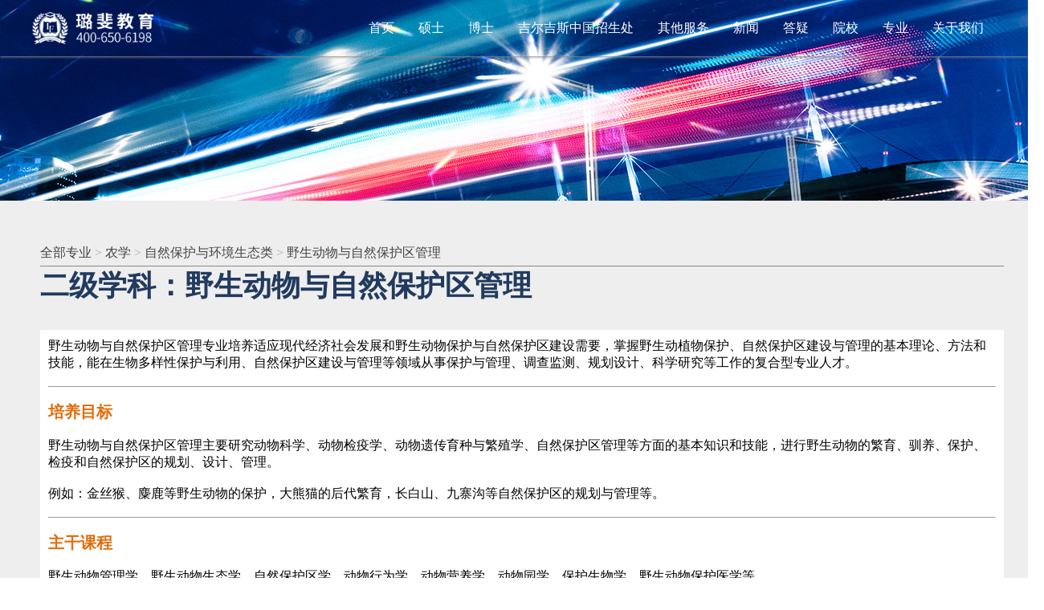

--- FILE ---
content_type: text/html; charset=utf-8
request_url: http://www.lufeiedu.com/major/major.aspx?id=1175
body_size: 14582
content:


<!DOCTYPE html>
<html xmlns="http://www.w3.org/1999/xhtml">
<head>
    <meta http-equiv="Content-Type" content="text/html; charset=utf-8" />
    <meta name="viewport" content="width=device-width,initial-scale=1.0,user-scalable=no" />
    <meta http-equiv="X-UA-Compatible" content="IE=edge,chrome=1" />

    <title>野生动物与自然保护区管理专业，硕士研究生，博士研究生，申请指南-璐斐教育</title>
    <meta name="keywords" content="野生动物与自然保护区管理,野生动物与自然保护区管理硕士,野生动物与自然保护区管理博士,野生动物与自然保护区管理研究生,野生动物与自然保护区管理专业,璐斐教育" />
    <meta name="description" content="野生动物与自然保护区管理专业培养适应现代经济社会发展和野生动物保护与自然保护区建设需要，掌握野生动植物保护、自然保护区建设与管理的基本理论、方法和技能，能在生物多样性保护与利用、自然保护区建设与管理等领域从事保护与管理、调查监测、规划设计、科学研究等工作的复合型专业人才。-璐斐教育" />
    <meta name="author" content="璐斐教育" />
    <meta name="mobile-touch-icon" content="/images/ys4.jpg" />
    <meta name="meta-info-title" id="meta-info-title" content="野生动物与自然保护区管理" />
    <link rel="icon" href="/favicon.ico" type="image/x-icon" />

    <link href="/css/style.css" rel="stylesheet" type="text/css" />
    <link href="/css/swiper.min.css" rel="stylesheet" type="text/css" />

    <script src="/js/jquery-1.8.2.min.js" type="text/javascript"></script>
    <script src="/js/swiper.min.js" type="text/javascript"></script>
    <script src="/js/main.js" type="text/javascript"></script>
    <script src="/js/divlist.js" type="text/javascript"></script>

	<script src="https://res.wx.qq.com/open/js/jweixin-1.6.0.js" type="text/javascript"></script>
    <script src="/js/weixin.js" type="text/javascript"></script>
</head>

<body>
<form name="Form1" method="post" action="./major.aspx?id=1175" id="Form1">
<div>
<input type="hidden" name="__VIEWSTATE" id="__VIEWSTATE" value="/wEPDwUKLTYyMTQ3MzIxNw9kFgJmD2QWCgICDxYCHgtfIUl0ZW1Db3VudGZkAgMPFgIfAGZkAgQPFgIfAGZkAgUPFgIfAGZkAgYPFgIfAGZkZOiqM3FHUFbeMqtKijTrm6GdZZeoiV0mRznooMWVUwPM" />
</div>

<div>

	<input type="hidden" name="__VIEWSTATEGENERATOR" id="__VIEWSTATEGENERATOR" value="2A4FD337" />
</div>
    <!--header开始-->
    

<header>
    <div class="header_bg"></div>
    <div class="header_main">
        <div class="header_logo">
            <a href="/" title="璐斐在职学历提升">
                <div class="header_logo_img" >
                    <img src="/images/header_logo_2.png" alt="璐斐在职学历提升" />
                </div>
            </a>
        </div>

        <!--手机导航开始-->
        <div class="cnmp">
            <div class="cnmp_body">
                <a id="cnmp_btn_show">≡</a>

                <a id="cnmp_btn_hidden" style="display:none;">X</a>
            </div>
        </div>
        <!--手机导航结束-->

        <div class="header_menu">
            <ul class="header_menu_ul" id="header_menu_display">
				<!--首页开始-->
                <li>
                    <div class="li_ti"><a href="/">首页</a></div>
                </li>
				<!--首页结束-->
				<!--硕士开始-->
                <li>
                    <div class="li_ti"><a href="/project/project_search.aspx?t1=1">硕士</a></div>

                    <div class="li_con">
                        <div class="li_con_div">
                            <div class="li_con_div_d1">
                                <a href="/project/project_list.aspx?typeid=1">国内硕士</a>
                            </div>

                            <div class="li_con_div_d1">
                                <a href="/project/project_list.aspx?typeid=3">国际硕士</a>
                            </div>

                            <div class="li_con_div_d1">
                                <a href="/project/project_list.aspx?typeid=54">联合办学硕士</a>
                            </div>

                            <div class="li_con_div_d1">
                                <a href="/project/project_search.aspx?t1=1">硕士查找</a>
                            </div>
 
                        </div>
                    </div>
                </li>
                <!--硕士结束-->
				<!--博士开始-->
                <li>
                    <div class="li_ti"><a href="/project/project_search.aspx?t1=2">博士</a></div>

                    <div class="li_con">
                        <div class="li_con_div">
                            <div class="li_con_div_d1">
                                <a href="/project/project_list.aspx?typeid=4">国内博士</a>
                            </div>

                            <div class="li_con_div_d1">
                                <a href="/project/project_list.aspx?typeid=5">国际博士</a>
                            </div>

                            <div class="li_con_div_d1">
                                <a href="/project/project_list.aspx?typeid=55">联合办学博士</a>
                            </div>

                            <div class="li_con_div_d1">
                                <a href="/project/project_list.aspx?typeid=28">博士后</a>
                            </div>

                            <div class="li_con_div_d1">
                                <a href="/project/project_search.aspx?t1=2">博士查找</a>
                            </div>
							
                        </div>
                    </div>
                </li>
				<!--博士结束-->
				<!--吉尔吉斯开始-->
                <li>
                    <div class="li_ti"><a href="/project/project_search.aspx?t1=2">吉尔吉斯中国招生处</a></div>

                    <div class="li_con">
                        <div class="li_con_div">
                            <div class="li_con_div_d1">
                                <a href="https://knucn.info/">吉尔吉斯国立大学</a>
                            </div>

                            <div class="li_con_div_d1">
                                <a href="https://iuk.info/">吉尔吉斯国际大学</a>
                            </div>
							
                        </div>
                    </div>
                </li>
				<!--吉尔吉斯结束-->

				<!--其他服务开始-->
                <li>
                    <div class="li_ti"><a  title="其他服务">其他服务</a></div>
                    
                    <div class="li_con">
                        <div class="li_con_div">
							<!--考研辅导-->
							<div class="li_con_div_d1">
								<a href="/kyfd/kyfd.aspx">考研辅导</a>
							</div>
							<!--考研辅导-->
							<!--香港2+2-->
							<div class="li_con_div_d1">
								<a href="/project/project_other.aspx?id=2465">香港本科2+2</a>
							</div>
							<!--香港2+2-->
							<!--客户咨询-->
							<div class="li_con_div_d1">
								<a href="/jflh/jflh.aspx">落户咨询</a>
								
								<div class="header_project_detail">
									<div class="header_project_detail_body">
										<a href="/jflh/jflh.aspx" >留学生落户咨询</a>
										<a href="/jflh/jflh.aspx#juzhuanhu">上海居转户咨询</a>
									</div>
								</div>
							</div>
							<!--客户咨询-->
							<!--导师教授-->
							<div class="li_con_div_d1">
								<a href="/teacher/teacherlist.aspx?typeid=46">导师教授</a>
								
								<div class="header_project_detail">
									<div class="header_project_detail_body">
										<a href="/teacher/teacherlist.aspx?typeid=46">国内导师</a>
										<a href="/teacher/teacherlist.aspx?typeid=26">海外导师</a>
									</div>
								</div>
							</div>
							<!--导师教授-->
							<!--论文期刊-->
							<div class="li_con_div_d1">
								<a href="/journal/journallist.aspx?typeid=57">论文期刊</a>
								
								<div class="header_project_detail">
									<div class="header_project_detail_body">
										<a href="/journal/journallist.aspx?typeid=57" >国内期刊</a>
										<a href="/journal/journallist.aspx?typeid=58">海外期刊</a>
									</div>
								</div>
							</div>
							<!--论文期刊-->
							<!--学历认证-->
							<div class="li_con_div_d1">
								<a href="/service/testament/">学历认证</a>
							</div>
							<!--学历认证-->
                        </div>

                    </div>
                </li>
				<!--其他服务结束-->
				<!--新闻开始-->
                <li>
                    <div class="li_ti"><a href="/news/newslist.aspx?typeid=13">新闻</a></div>
                    <div class="li_con">
                        <div class="li_con_div">
							<div class="li_con_div_d1">
								<a href="/news/newslist.aspx?typeid=13">教育资讯</a>
							</div>
							<div class="li_con_div_d1">
								<a href="/news/newslist.aspx?typeid=14">学校信息</a>
							</div>
							<div class="li_con_div_d1">
								<a href="/news/newslist.aspx?typeid=15">璐斐专题</a>
							</div>
							<div class="li_con_div_d1">
								<a href="/meeting/meetinglist.aspx?typeid=52">热点活动</a>
							</div>
                        </div>

                    </div>
                </li>
				<!--新闻结束-->
				<!--答疑开始-->
                <li>
                    <div class="li_ti"><a href="/question/questionlist.aspx?typeid=18">答疑</a></div>
                    <div class="li_con">
                        <div class="li_con_div">
							<div class="li_con_div_d1">
								<a href="/question/questionlist.aspx?typeid=18">硕士答疑</a>
							</div>
							<div class="li_con_div_d1">
								<a href="/question/questionlist.aspx?typeid=34">博士答疑</a>
							</div>
							<div class="li_con_div_d1">
								<a href="/question/question_majortype_list.aspx">专业答疑</a>
							</div>
							<div class="li_con_div_d1">
								<a href="/question/question_schooltype_list.aspx">院校答疑</a>
								<div class="header_project_detail">
									<div class="header_project_detail_body">
										<a href="/question/question_schooltype_list.aspx">院校分类答疑</a>
                                        <a href="/question/question_schooltype_list_985.aspx">985院校答疑</a>
                                        <a href="/question/question_schooltype_list_211.aspx">211院校答疑</a>
                                        <a href="/question/question_schooltype_list_syl.aspx">双一流院校答疑</a>
                                        <a href="/question/question_schooltype_list_jiben.aspx">院校批次答疑</a>
                                        <a href="/question/question_schooltype_list_wz.aspx">院校位置答疑</a>
                                        <a href="/question/question_schooltype_list_xz.aspx">院校性质答疑</a>
									</div>
								</div>
							</div>
                        </div>

                    </div>
                </li>
                <!--答疑结束-->
				<!--院校开始-->
                <li>
                    <div class="li_ti"><a href="/area/world.aspx">院校</a></div>
                    <div class="li_con">
                        <div class="li_con_div">
							<div class="li_con_div_d1">
								<a href="/school/school_search.aspx">院校查找</a>
							</div>
							<div class="li_con_div_d1">
								<a href="/school/schoollist.aspx?typeid=19">国内院校</a>
							</div>
							<div class="li_con_div_d1">
								<a href="/school/schoollist.aspx?typeid=35">海外院校</a>
							</div>
							<div class="li_con_div_d1">
								<a href="/area/world.aspx">全部院校</a>
								<div class="header_project_detail">
									<div class="header_project_detail_body">
										<a href="/school/school_ch_all.aspx">国内全部院校</a>
                                        <a href="/school/school_ab_all.aspx">海外全部院校</a>
									</div>
								</div>
							</div>
							<div class="li_con_div_d1">
								<a href="/area/country_all.aspx">各国院校</a>
								<div class="header_project_detail">
									<div class="header_project_detail_body">
										<a href="/area/continent.aspx?id=24">亚洲院校</a>
                                        <a href="/area/continent.aspx?id=21">北美院校</a>
                                        <a href="/area/continent.aspx?id=20">欧洲院校</a>
                                        <a href="/area/continent.aspx?id=23">大洋院校</a>
                                        <a href="/area/continent.aspx?id=22">南美院校</a>
                                        <a href="/area/continent.aspx?id=25">非洲院校</a>
									</div>
								</div>
							</div>
                        </div>
                    </div>
                </li>
                <!--院校结束-->
				<!--专业开始-->
                <li>
                    <div class="li_ti"><a href="/major/majorall.aspx">专业</a></div>
                    <div class="li_con">
						<div class="li_con_div">
							<div class="li_con_div_d1">
								<a href="/major/subject_all.aspx">全部专业</a>
							</div>

							<div class="li_con_div_d1">
								<a href="/major/majorall.aspx">学科分类</a>
							</div>

							<div class="li_con_div_d1">
								<a href="/major/majorlist.aspx?typeid=29">专业列表</a>
								<div class="header_project_detail">
									<div class="header_project_detail_body">
										<a href="/major/majorlist.aspx?typeid=30">经济学</a>
                                        <a href="/major/majorlist.aspx?typeid=36">教育学</a>
                                        <a href="/major/majorlist.aspx?typeid=37">医学</a>
                                        <a href="/major/majorlist.aspx?typeid=38">法学</a>
                                        <a href="/major/majorlist.aspx?typeid=42">工学</a>
                                        <a href="/major/majorlist.aspx?typeid=43">理学</a>
                                        <a href="/major/majorlist.aspx?typeid=41">文学</a>
                                        <a href="/major/majorlist.aspx?typeid=44">艺术学</a>
                                        <a href="/major/majorlist.aspx?typeid=39">哲学</a>
                                        <a href="/major/majorlist.aspx?typeid=40">历史学</a>
                                        <a href="/major/majorlist.aspx?typeid=45">农学</a>
                                        <a href="/major/majorlist.aspx?typeid=66">军事学</a>
									</div>
								</div>
							</div>
                        </div>
                    </div>
                </li>
				<!--专业结束-->
				<!--关于我们开始-->
                <li>
                    <div class="li_ti"><a href="/about/about.aspx">关于我们</a></div>
                    <div class="li_con">
                        <div class="li_con_div">
							<div class="li_con_div_d1">
								<a href="/about/about.aspx">公司介绍</a>
							</div>
							
							<div class="li_con_div_d1">
								<a href="/about/contact.aspx" >联系我们</a>
							</div>
							<div class="li_con_div_d1">
								<a href="/success/successlist.aspx?typeid=32" >成功案例</a>
							</div>
							<div class="li_con_div_d1">
								<a href="/classroom/classroomlist.aspx?typeid=53" >璐斐讲堂</a>
							</div>
                        </div>

                    </div>
                </li>
				<!--关于我们结束-->
            </ul>
        </div>

    </div>
	
	<script>
		window.onload = function () {
			var cnmp_btn_hidden = document.getElementById("cnmp_btn_hidden");
			var cnmp_btn_show = document.getElementById("cnmp_btn_show");
			var header_menu_display = document.getElementById("header_menu_display");

			cnmp_btn_show.onclick = function () {
				header_menu_display.style.display = "block";
				cnmp_btn_show.style.display = "none";
				cnmp_btn_hidden.style.display = "block";
			}

			cnmp_btn_hidden.onclick = function () {
				header_menu_display.style.display = "none";
				cnmp_btn_show.style.display = "block";
				cnmp_btn_hidden.style.display = "none";
			}

			cnmp_btn_hidden.onclick = function () {
				header_menu_display.style.display = "none";
				cnmp_btn_show.style.display = "block";
				cnmp_btn_hidden.style.display = "none";
			}
		}

		$(document).ready(function () {
			$(".header_menu_ul li").click(function () {
				
				if ($(this).hasClass("active")) {
					$(this).removeClass("active");
				} else {
					$(this).parent().children().removeClass("active");
					$(this).addClass("active");
				}
			});
		});

		$(window).on('scroll', function () {
			//获取当前窗口滚动条顶部所在的像素值 并取整
			var topScroll = Math.floor($(window).scrollTop());
			//设置滚动多少像素后透明度变为1
			var scrollDist = 180;
			//定义滚动条在向下滚动180像素后 变成完全不透明
			if (topScroll <= scrollDist) {
				//通过浏览器标题栏显示并检查数据
				//document.title = topScroll + '-' + opacity;
				//计算当前透明度 当前所在的像素 除 180(topScroll的最大值 因为透明度的值是0-1之间的小数)
				$('.header_bg').css('opacity', topScroll / scrollDist);
				$('.header_logo_img').css('background-image', 'url(/images/header_logo.png)');
				$('.header_main').removeClass("header_main_180");
				
				//$('.header_menu_ul .li_ti').css('color', '#fff');
				
			} else {
				$('.header_bg').css('opacity', 1);
				//$('.header_menu_ul .li_ti').css('color', '#000');
				$('.header_logo_img').css('background-image', 'url("/images/header_logo_2.png")');
				$('.header_main').addClass("header_main_180");
			}
		});
	</script>

	<style>
		/*header开始*/
		header{position: fixed;top: 0;z-index: 500;width: 100%;}
		.info_header{background:#213a5f;}
		.header_logo_img{background-image:url("../images/header_logo.png");background-repeat:no-repeat;background-position:center center;}

		@media screen and (min-width:1000px) {
		header{height: 70px;box-shadow:0px 1px 3px #888;}
		.header_bg{width:100%;background:#fff;height:70px;position:absolute;top:0px;z-index:1;opacity:0;}
		.header_main{width:1200px;padding:0;margin:auto;position:relative;z-index:2;}
		.cnmp{display:none;}
		.header_logo{float:left;}

		.header_logo_img{height:40px;width:160px;padding:15px 0px 15px 0px;background-size:100% auto;}
		.header_logo_img img{display:none;}

		.header_menu{float:right;}
		.header_menu_ul{list-style:none;padding:0px;margin:0px;}
		.header_menu_ul li{float:left;position:relative;}
		.header_menu_ul .li_ti{line-height:50px;height:50px;font-size:16px;color:#fff;padding:10px 15px 10px 15px;}
		.header_menu_ul .li_ti a{color:#fff;text-decoration:none;}
		.header_menu_ul .li_con{display:none;background:#fff;padding: 10px 0px 20px 0px;width: 240px;color: #535353;line-height: 38px;font-size: 14px;position: absolute;top: 70px;left: 0;min-height: 70px;border:1px solid #ccc;box-sizing:border-box;}
		.header_menu_ul li:hover .li_ti{background:#901516;color:#fff;}
		.header_menu_ul li:hover .li_ti a{background:#901516;color:#fff;}
		.header_menu_ul li:hover .li_con{display:block;}
		.header_menu_ul .li_con_div a{display:block;padding:0px 20px;font-size:14px;color:#444;text-decoration:none;}
		.header_menu_ul .li_con_div a:hover{background:#eee;cursor:pointer;}

		.header_menu_ul .header_project_detail{position:relative;top:-40px;left:230px;height:0px;display:none;}
		.header_menu_ul .header_project_detail_body{background:#fff;}
		.header_menu_ul .li_con_div .li_con_div_d1:hover .header_project_detail{display:block;}

		.header_main_180 .header_menu_ul .li_ti{color:#000;}
		.header_main_180 .header_menu_ul .li_ti a{color:#000;}
		}

		@media screen and (max-width:999px) {
		header{position: fixed;top: 0;z-index: 500;width: 100%;background:#fff;height:50px;box-shadow:0px 1px 3px #888;}
		.header_bg{width:100%;background:#fff;height:40px;position:absolute;top:0px;z-index:1;opacity:1;}
		.header_main{padding:0;margin:auto;position:relative;z-index:2;width:100%;}
		.header_logo{float:left;margin:0px 0px 0px 10px;}
		.header_logo_img{padding:10px 0px 10px 0px;height:30px;width:120px;background-image:url("../images/header_logo_2.png");background-size:0% 0%;}
		.header_logo_img img{height:30px;}
		.header_bg{display:none;}

		.header_menu{float:none;background:#fff;margin:0px 0px 0px 0px;}
		.header_menu_ul{overflow:hidden;clear:both;margin:auto;display:none;background:#eaeaea;position:absolute;width:100%;margin:50px 0 0 0;}
		.header_menu_ul li{padding:10px 0px 10px 0px;line-height:30px;font-size:16px;box-sizing:border-box;text-align:center;border-bottom:1px solid #d0d0d0;width:100%;z-index:100;}
		.header_menu_ul li a{color:#333;transition: color 0.8s;text-decoration:none;}

		.header_menu_ul .cnpc{border-radius:100px;background-color:#e10000;padding:10px 30px 10px 30px;}
		.header_menu_ul .cnpc div{color:#fff;}
		.header_menu_ul .li_con{display:none;}
		.header_menu_ul .active .li_con{display:block;margin：5px auto;}
		.header_main .cnmp{display:block;position:absolute;right:10px;top:10px;}
		.header_main .cnmp_body{border-radius:100px;background-color:#e10000;color:#fff;padding:5px 20px 5px 20px;}

		.header_menu_ul .li_con .li_con_div{line-height:24px;padding:10px 0px;}
		.header_menu_ul .li_con .li_con_div .li_con_div_d1{background: #f1f1f1;border-bottom: 1px solid #fff;padding:5px 0px;}
		.header_menu_ul .li_con .li_con_div a{font-size:14px;}
		
		.header_menu_ul .header_project_detail{display:none;}
		}
		/*header结束*/
	</style>

</header>
    <!--header结束-->

    <!--banner开始-->
    <div class="info-banner">
        <div class="info-banner-cen"></div>
    </div>
    <!--banner结束-->

    <!--contact开始-->
    <div class="main">
        <div class="main_cen">
			
            <div class="breadcrumb">
                <a href="/major/majorall.aspx">
                    全部专业
                </a>

                <span>></span>
				
                <a href="/major/subject.aspx?id=45">
                    农学
                </a>
				
				<span>></span>
				
                <a  href="/major/majorbig.aspx?id=91">
                    自然保护与环境生态类
                </a>
				
				<span>></span>
				
                <a>
                    野生动物与自然保护区管理
                </a>
            </div>
            

            <div class="title">
                <h1>二级学科：野生动物与自然保护区管理</h1>
            </div>
                    
            <div class="con">
                <!--简介开始-->
                <section class="con_body con_box bg_fff">
                    <p>野生动物与自然保护区管理专业培养适应现代经济社会发展和野生动物保护与自然保护区建设需要，掌握野生动植物保护、自然保护区建设与管理的基本理论、方法和技能，能在生物多样性保护与利用、自然保护区建设与管理等领域从事保护与管理、调查监测、规划设计、科学研究等工作的复合型专业人才。<br/><br/></p><hr/><p><br/><span style="color: rgb(227, 108, 9); font-size: 20px;"><strong>培养目标</strong></span><br/><br/>野生动物与自然保护区管理主要研究动物科学、动物检疫学、动物遗传育种与繁殖学、自然保护区管理等方面的基本知识和技能，进行野生动物的繁育、驯养、保护、检疫和自然保护区的规划、设计、管理。<br/><br/>例如：金丝猴、麋鹿等野生动物的保护，大熊猫的后代繁育，长白山、九寨沟等自然保护区的规划与管理等。<br/><br/></p><hr/><p><br/><span style="color: rgb(227, 108, 9); font-size: 20px;"><strong>主干课程<br/></strong></span><br/>野生动物管理学、野生动物生态学、自然保护区学、动物行为学、动物营养学、动物园学、保护生物学、野生动物保护医学等。<br/><br/></p><hr/><p><br/><span style="color: rgb(227, 108, 9); font-size: 20px;"><strong>发展前景</strong></span><br/><br/><strong>就业方向</strong><br/>国家野生动物保护管理机构、自然保护区（国家森林公园）、动物园、博物馆、教育培训、科研监测、保护执法、进出境监管、非政府组织以及野生动物繁育利用产业单位等。<br/><br/><strong>考研方向</strong><br/>野生动植物保护与利用、林学、生态学、动物学、动物遗传育种与繁殖、森林保护学。<br/></p>
                </section>
                <!--简介结束-->
                
                <div class="h20"></div>
                            
                <!--留言1开始-->
                
<script type="text/javascript" src="/js/ajax.js"></script>

<div id="pcty1">

    <div class="pcty_form">
        <div class="pcty_form_title">
            <h2 class="pcty_form_title_h2">招生老师1对1咨询</h2>
            <h3 class="pcty_form_title_h3">—— 在线测试是否符合条件 ——</h3>
        </div>

        <div class="pcty_form_div">
            <span>姓　名</span>
            <input type="text" id="pc_xm_form_name" class="pc_xm_form_name" placeholder="请输入您的姓名" />
        </div>
        
        <div class="pcty_form_div">
            <span>手　机</span>
            <input type="text" id="pc_xm_form_tel" class="pc_xm_form_tel" placeholder="请输入您的电话或微信" />
        </div>

        <div class="pcty_form_div_btn">
            <div id="btn_img_click" onclick="Ajax_Yy1()">点击提交</div>
        </div>

        <!--隐藏留言-->
        <input type="hidden" id="pc_xm_form_hidden" class="pc_xm_form_hidden" value="留言位置：中间表单\n" />
        <!--隐藏留言-->
    </div>

</div>

<style>
    .form_hidden{display:none;}
    
    @media screen and (min-width:1000px) {
        #pcty1 .pcty_form{width:1000px;margin:30px auto 30px auto;padding:30px 0px 30px 0px;text-align:center;box-shadow:2px 2px 5px #333;overflow:hidden;background:#fff;}
        #pcty1 .pcty_form_title{padding:0px 0px 30px 0px;}
        #pcty1 .pcty_form_title h2{font-size:36px;font-weight:bold;color:#213a5f;text-align:center;line-height:48px;}
        #pcty1 .pcty_form .pcty_form_title .pcty_form_title_h3{font-size:20px;font-weight:normal;color:#333;text-gling:center;line-height:36px;border:none;}
        #pcty1 .pcty_form_div{width:380px;float:left;}
        #pcty1 .pcty_form_div span{font-size:20px;line-height:40px;}
        #pcty1 .pcty_form_div input{width:240px;height:40px;}
        #pcty1 .pcty_form_div_btn{width:200px;height:40px;float:right;padding:2px;}
        #btn_img_click{cursor:pointer;overflow:hidden;text-align:center;display:block;width:150px;height:40px;line-height:40px;background:#213a5f;color:#fff;border-radius:5px;margin:auto;transition: background-color 0.5s;}
        #btn_img_click:hover{background:#cd0000;}
    }

    @media screen and (max-width:999px) {
        #pcty1 .pcty_form{width:96%;margin:20px auto 20px auto;padding:15px 0px 15px 0px;text-align:center;box-shadow:2px 2px 5px #333;overflow:hidden;background:#fff;}
        #pcty1 .pcty_form_title{padding:0px 0px 20px 0px;}
		#pcty1 .pcty_form_title .pcty_form_title_h2{font-size:20px;font-weight:bold;color:#213a5f;text-align:center;line-height:36px;}
        #pcty1 .pcty_form_title .pcty_form_title_h3{font-size:14px;font-weight:normal;color:#333;text-align:center;line-height:24px;border:none;}
        #pcty1 .pcty_form_div{width:90%;margin:0px auto 20px auto;}
        #pcty1 .pcty_form_div span{font-size:16px;line-height:30px;}
        #pcty1 .pcty_form_div input{width:60%;height:30px;}
        #pcty1 .pcty_form_div_btn{}
        #btn_img_click{overflow:hidden;text-align:center;width:50%;height:30px;line-height:30px;background:#213a5f;color:#fff;border-radius:5px;margin:auto;}
        #btn_img_click:hover{background:#cd0000;}
    }
</style>

<script>
    //评估开始
    $("#btn_img_click").click(function() {
        var name = $(".pc_xm_form_name").val();
        var tel = $(".pc_xm_form_tel").val();
        if (name == "") {
            alert("请填写您的名字!");
            $(".pc_xm_form_name").focus();
            return false;
        } else if (tel == "") {
            alert("请填写您的手机或微信!");
            $(".pc_xm_form_tel").focus();
            return false;
        } else {
            $(".pc_xm_form_ImageButton1").trigger("click");
            //模拟执行点击事件 
        }
    });
    //评估结束

</script>


                <!--留言1结束-->

                <div class="h20"></div>

                <!--硕士项目开始-->
                <section class="con_box bg_fff area_school">
                        
                    <div class="title">
                        <h2>
                            野生动物与自然保护区管理热门硕士项目
                        </h2>
                        
                        <div class="title_wire"></div>
                    </div>
                    
                    <div class="h20"></div>

                    <div class="areacountry_box">

                        <ul class="divlist area_major_ul divlist_master">
                            
                        </ul>

                    </div>
					
					<div class="index_box_project_more">
						<a href="/project/project_list_major.aspx?id=1175&typeid=1&levelid=3">
							更多野生动物与自然保护区管理硕士
						</a>
					</div>

                </section>
                <!--硕士项目结束-->
                
                <div class="h20"></div>
                
                <!--博士项目开始-->
                <section class="con_box bg_fff area_school">
                        
                    <div class="title">
                        <h2>
                            野生动物与自然保护区管理热门博士项目
                        </h2>
                        
                        <div class="title_wire"></div>
                    </div>
                    
                    <div class="h20"></div>

                    <div class="areacountry_box">

                        <ul class="divlist area_major_ul divlist_doctor">
                            
                        </ul>

                    </div>
					
					<div class="index_box_project_more">
						<a href="/project/project_list_major.aspx?id=1175&typeid=2&levelid=3">
							更多野生动物与自然保护区管理博士
						</a>
					</div>

                </section>
                <!--博士项目结束-->

                <div class="h20"></div>

                <!--博士后项目开始-->
                <section class="con_box bg_fff area_school">
                    <div class="title">
                        <h2>野生动物与自然保护区管理博士后项目</h2>
                        <div class="title_wire"></div>
                    </div>
                    
                    <div class="h20"></div>

                    <div class="areacountry_box">
                        <ul class="divlist divlist_poster">
                            
                        </ul>
                    </div>
					
					<div class="index_box_project_more">
						<a href="/project/project_list_major.aspx?id=1175&typeid=3&levelid=3">
							更多野生动物与自然保护区管理博士后
						</a>
					</div>

                </section>
                <!--博士后项目结束-->
                
                <div class="h20"></div>
                
                <!--导师开始-->
                <section class="con_box bg_fff area_school">
                        
                    <div class="title">
                        <h2>
                            野生动物与自然保护区管理导师/教授
                        </h2>
                        
                        <div class="title_wire"></div>
                    </div>
                    
                    <div class="h20"></div>

                    <div class="areacountry_box">

                        <ul class="index_box_teacher_ul">

                            
                        </ul>

                    </div>
					
					<div class="index_box_project_more">
						<a href="/teacher/teacherlist.aspx?typeid=46">
							更多导师/教授
						</a>
					</div>

                </section>
                <!--导师结束-->
					
			
				<div class="h20"></div>
			
				<!--期刊开始-->
				<section class="con_box bg_fff area_school">
						
					<div class="title">
						<h2>
							野生动物与自然保护区管理论文期刊
						</h2>
						
						<div class="title_wire"></div>
					</div>
					
					<div class="h20"></div>

					<div class="areacountry_box journal_box">
						<ul class="spanlist area_journal_ul" >
							
						</ul>
					</div>
					
					<div class="index_box_project_more">
						<a href="/journal/journallist.aspx?typeid=57">
							更多论文期刊
						</a>
					</div>

				</section>
				<!--期刊结束-->

			</div>
				
			<div class="h20"></div>
                

            <!--二维码1开始-->
            

<div class="school_box school_box_bj dibu_wx">
    <div class="dibu_wx_title ">
        <h2  class="dibu_wx_h2">微信咨询</h2>
    </div>
    <div class="school_box_con">

        <div class="db_wx_word">
            <p class="p1">添加微信，预约专家咨询</p>
            <p class="p2">LFedu1999</p>
            <p class="p3">长按上方号码复制到微信添加</p>
        </div>

        <div class="">
            <img src="/images/about/ewm2.jpg" class="dibu_ewm_img" />
        </div>

    </div>
</div>

<style>
    /*二维码开始*/
    @media screen and (min-width:1000px) {
    .dibu_wx{padding:0px 0px 20px 0px;background:#f2f2f2;}
    .dibu_wx .dibu_ewm_img{width:300px;display:block;margin:auto;}
    .dibu_wx .dibu_wx_title{font-size:24px;font-weight:bold;line-height:40px;padding:3px 15px;color:#213a5f;text-align:center;border-bottom:1px solid #eee;background-color:#213a5f;padding:10px 0px 10px 0px;margin:0px 0px 20px 0px;}
    .dibu_wx .dibu_wx_h2{text-align:center;color:#fff;}

    .dibu_wx .db_wx_word{padding:0px 0px 15px 0px;text-align:center;}
    .dibu_wx .db_wx_word .p1{font-size:16px;}
    .dibu_wx .db_wx_word .p2{font-size:20px;font-weight:bold;color:#f00;}
    .dibu_wx .db_wx_word .p3{font-size:16px;font-style:oblique;}
    }

    @media screen and (max-width:999px) {
    .dibu_wx{padding:0px 0px 20px 0px;background:#f2f2f2;}
	.dibu_wx .about_ewm{width:60%;display:block;margin:auto;}
	
    .dibu_wx .dibu_wx_title{font-size:18px;font-weight:bold;line-height:36px;color:#213a5f;text-align:center;border-bottom:1px solid #eee;background-color:#213a5f;padding:5px 0px 5x 0px;margin:0px 0px 20px 0px;}
    .dibu_wx .dibu_wx_h2{text-align:center;color:#fff;}
	
    .dibu_wx .db_wx_word{padding:0px 0px 15px 0px;text-align:center;}
    .dibu_wx .db_wx_word .p1{font-size:16px;}
    .dibu_wx .db_wx_word .p2{font-size:20px;font-weight:bold;color:#f00;}
    .dibu_wx .db_wx_word .p3{font-size:14px;font-style:oblique;}
	
    .dibu_wx .dibu_ewm_img{width:60%;display:block;margin:auto;}
    }
    /*二维码结束*/
</style>
            <!--二维码1结束-->

        </div>
    </div>
    <!--contact结束-->

    <!--footer开始-->
    
<footer>
    <div class="footer_main">
        <div class="footer_box1">
            <div class="footer_left">
                <ul class="footer_lx_ul">
                    <li>
                        上海(总部)：徐汇区零陵路899号飞洲国际大厦18楼N室 <span class="tel">电话:400-650-6198</span>
                    </li>

                    <li>
                        杭州：拱墅区大关路121号远洋国际中心C座602室<!--<span class="tel">电话:0571-85379117</span>-->
                    </li>
                    <!--
                    <li>
                        南京：中山门大街60号紫金阁商务大厦450室 <span class="tel">电话:025-52608299</span>
                    </li>
                        -->
                    <li>
                        成都：青羊区青龙街51号倍特康派大厦<!--1栋10层8号 <span class="tel">电话:13540137515</span>-->
                    </li>
                    
                    <li>
                        美国：18575 Jamboree Rd, 6th Floor. Irvine, CA 92612, USA
                    </li>

                    <li>
                        加拿大：1705 68 Smithe St., Vancouver, BC V6B0P4, Canada
                    </li>

                </ul>
            </div>
            <div class="footer_right">
                <ul class="footer_gy_ul">
                    <li>
                        <a href="/about/about.aspx" >> 关于我们</a>
                    </li>

                    <li>
                        <a href="/about/contact.aspx" >> 联系我们</a>
                    </li>
                </ul>
            </div>
        </div>

        <div class="footer_box2">
        </div>

        <div class="footer_box3">
            <p class="footer_box_info">
                Copyright © 2019 上海璐斐教育科技有限公司 <a href="https://beian.miit.gov.cn">沪ICP备20004104号-2</a>
            </p>
            <p>　</p>
            <p class="footer_box_info">
                - 在职教育一站式提升服务平台 -
            </p>
        </div>


    </div>

    <!--footer留言开始-->
    
<script type="text/javascript" src="/js/ajax.js"></script>

<div class="h100"></div>

<!--移动端滑动开始-->
<div class="footer_box footer_box_menu">
	<ul class="footer_box_menu_ul">
		<li><a onclick="data_kefu()">在线咨询</a></li>
		<li><a onclick="tanchu_lqzl()">领取资料</a></li>
		<li><a href="tel:4006506198">电话咨询</a></li>
	</ul>
</div>
<!--移动端滑动结束-->

<!--领取招生简章开始-->
<div class="footer_huadong">
    <div class="footer_huadong_main">
        <div id="footer_huadong_gb">X</div>
        <div id="footer_huadong_img" class="img"></div>
    </div>
</div>

<div class="footer_lqzl" >
    <div class="footer_lqzl_main" >

        <div class="footer_lqzl_title">
            <h2>免费领取报读资料</h2>
        </div>

        <div class="footer_lqzl_form">

            <div class="footer_lqzl_form_div">
                <span>您的姓名：</span>
                <input type="text" id="footer_form_name" class="footer_form_name" placeholder="请输入您的姓名" />
            </div>

            <div class="footer_lqzl_form_div">
                <span>电话微信：</span>
                <input type="text" id="footer_form_tel" class="footer_form_tel" placeholder="请输入您的电话或微信" />
            </div>
        </div>

        <div class="footer_lqzl_bz">注：您的信息将被严格保密，请放心填写</div>

        <div class="footer_lqzl_click" id="footer_lqzl" onclick="Ajax_Yy2()">点击提交</div>

        <div class="footer_lqzl_gb" id="footer_lqzl_gb">X</div>

        <!--隐藏留言-->
        <input type="hidden" id="footer_form_hidden" class="footer_form_hidden" value="留言位置：中间表单\n" />
        <!--隐藏留言-->
    </div>
</div>


<script>
    $("#footer_huadong_gb").click(function () {
        $(".footer_huadong").css("display", "none");
    });
        
    $("#footer_huadong_img").click(function () {
        $(".footer_lqzl").css("display", "block");
    });
        
    $("#footer_lqzl_gb").click(function () {
        $(".footer_lqzl").css("display","none");
    });
		
	function tanchu_lqzl() {
		$(".footer_lqzl").css("display", "block");
	};

    $(window).on('scroll', function () {
        //获取当前窗口滚动条顶部所在的像素值 并取整
        var topScroll = Math.floor($(window).scrollTop());
        //设置滚动多少像素后透明度变为1
        var scrollDist = 500;
        //定义滚动条在向下滚动scrollDist像素后 变成完全不透明
        if (topScroll <= scrollDist) {
            //通过浏览器标题栏显示并检查数据
            //document.title = topScroll + '-' + opacity;
            //计算当前透明度 当前所在的像素 除 180(topScroll的最大值 因为透明度的值是0-1之间的小数)
            $('.footer_huadong').css('opacity', topScroll / scrollDist);
        } else {
            $('.footer_huadong').css('opacity', 0.8);
        }
    });

    //评估开始
    $(".footer_lqzl_click").click(function () {
        var footer_name = $(".footer_name").val();
        var footer_tel = $(".footer_tel").val();
        if (footer_name == "") {
            alert("请填写您的名字!");
            $(".footer_name").focus();
            return false;
        } else if (footer_tel == "") {
            alert("请填写您的手机或微信!");
            $(".footer_tel").focus();
            return false;
        } else {
            $(".footer_ImageButton1").trigger("click");
            //模拟执行点击事件 
        }
    });
    //评估结束

</script>

<style>
	/*底部滑动开始*/
	@media screen and (min-width:1000px) {
	.footer_box_menu{display:none;}
		
	.footer_huadong{width:100%;height:90px;position:fixed;bottom:0px;background-color:#000;z-index:1;opacity:0;}
	.footer_huadong_main{width:1000px;margin:auto;position:relative;top:0;bottom:0;left:0;right:0;z-index:100;}
	.footer_huadong_main .img{display:block;cursor:pointer;background-image:url("/images/footer/footer-dbzx-1.png");background-position:center center;background-repeat:no-repeat;width:1000px;height:90px;position:relative;z-index:100;opacity:1;}
	.footer_huadong_main .img:hover{background-image:url("/images/footer/footer-dbzx-2.png");}
	#footer_huadong_gb{position:absolute;top:5px;right:10px;font-size:18px;cursor:pointer;z-index:101;color:#FFF;}
	}

	@media screen and (max-width:999px) {
	.footer_box_menu{position:fixed;bottom:0px;left:0px;z-index:100;width:100%;}
	.footer_box_menu_ul{overflow:hidden;background:#fff;width:100%;border-top:1px solid #fff;}
	.footer_box_menu_ul li{float:left;width:33.33%;background:#213a5f;}
	.footer_box_menu_ul li:nth-of-type(2){background:#0e419c;}
	.footer_box_menu_ul li a{display:block;margin:1px auto;text-align:center;line-height:36px;color:#fff;text-decoration:none;font-size:14px;}
	.footer_box_menu_ul li:nth-of-type(2) a{border-left:1px solid #fff;border-right:1px solid #fff;}
		
	.footer_huadong{display:none;}
	}
	/*底部滑动结束*/

	/*领取资料开始*/
	@media screen and (min-width:1000px) {
	.footer_lqzl{position:fixed;bottom:0;background-color:rgba(0,0,0,0.35);width:100%;height:100%;display:none;z-index:100;}
	.footer_lqzl_main{position:relative;width:1000px;margin:150px auto auto auto;background-image:url("/images/footer/footer-bdbj.jpg");background-position:center center;padding:50px 20px 50px 20px;box-sizing:border-box;box-shadow:#000 5px 5px 5px;}
	.footer_lqzl_title h2{text-align:center;font-size:30px;color:#fff;font-weight:bold;height:40px;line-height:40px;}
	.footer_lqzl_form{overflow:hidden;margin:30px auto 20px auto;}
	.footer_lqzl_form_div{width:480px;float:left;}
	.footer_lqzl_form_div span{color:#fff;font-size:16px;}
	.footer_lqzl_form_div input{width:350px;height:42px;padding:0px 0px 0px 20px;border:none;border-radius:5px;}
	.footer_lqzl_form_div select{width:210px;height:42px;padding:0px 0px 0px 20px;border:none;border-radius:5px;}
	.footer_lqzl_bz{color:#ccc;font-size:14px;text-align:center;}
	.footer_lqzl_click{display:block;width:200px;height:36px;line-height:36px;text-align:center;margin:auto;color:#000;background:#f39518;border-radius:100px;margin:20px auto auto auto;cursor:pointer;}
	.footer_lqzl_click:hover{background:#ffd800;}
	.footer_lqzl_gb{position:absolute;top:5px;right:10px;color:#fff;cursor:pointer;font-size:18px;}
	}
		
	@media screen and (max-width:999px) {
	.footer_lqzl{position:fixed;bottom:0;background-color:rgba(0,0,0,0.35);width:100%;height:100%;display:none;z-index:100;}
	.footer_lqzl_main{position:relative;width:90%;margin:150px auto auto auto;background-image:url("/images/footer/footer-bdbj.jpg");background-position:center center;padding:35px 20px 35px 20px;box-sizing:border-box;box-shadow:#000 5px 5px 5px;background-size:100% 100%;}
	.footer_lqzl_title h2{text-align:center;font-size:20px;color:#fff;font-weight:bold;height:36px;line-height:36px;overflow:hidden;}
	.footer_lqzl_form{overflow:hidden;margin:15px auto 15px auto;}
	.footer_lqzl_form_div{width:100%;margin:10px auto;overflow:hidden;}
	.footer_lqzl_form_div span{color:#fff;font-size:14px;width:35%;text-align:center;display:block;float:left;line-height:36px;}
	.footer_lqzl_form_div input{width:60%;height:36px;padding:0px 0px 0px 20px;border:none;border-radius:5px;display:block;float:left;box-sizing: border-box;}
	.footer_lqzl_bz{color:#ccc;font-size:12px;text-align:center;}
	.footer_lqzl_click{display:block;width:70%;height:36px;line-height:36px;text-align:center;margin:auto;color:#000;background:#f39518;border-radius:100px;margin:15px auto auto auto;}
	.footer_lqzl_gb{position:absolute;top:5px;right:10px;color:#fff;cursor:pointer;font-size:18px;}
	}
	/*领取资料结束*/
</style>

<!--领取招生简章结束-->

    <!--footer留言结束-->
</footer>

<style>
	/*footer开始*/
	footer{background:#213a5f;}
	.footer_box1 .footer_gy_ul li a{color:#fff;text-decoration:none;}

	@media screen and (min-width:1000px) {
	.footer_main{width:1200px;margin:auto;padding:50px 0px 30px 0px;color:#fff;}
	.footer_box1{clear:both;overflow:hidden;}
	.footer_box1 .footer_left{float:left;width:800px;border-right:1px solid #fff;}
	.footer_box1 .footer_left ul{width:575px;margin:auto;}
	.footer_box1 .footer_right{float:left;}
	.footer_box1 .footer_lx_ul{}
	.footer_box1 .footer_lx_ul li{padding:6px 0px 6px 30px;background-repeat:no-repeat;background-position:left center;background-size:20px 20px;background-image:url("../images/logo60.png");}
	.footer_box1 .footer_gy_ul{padding:20px 0px 20px 30px;}
	.footer_box1 .footer_gy_ul li{padding:10px 0px 10px 0px;}
	.footer_box3{margin:30px auto 10px auto;}
	.footer_box3 .footer_box_info{text-align:center;}
	.footer_box3 .footer_box_info a{color:#fff;}
	}

	@media screen and (max-width:999px) {
	.footer_main{width:98%;margin:auto;padding:20px 0px 10px 0px;color:#fff;}
	.footer_box1{clear:both;overflow:hidden;}
	.footer_box1 .footer_left{float:none;width:90%;margin:auto;padding:0px 0px 20px 0px;}
	.footer_box1 .footer_left ul{margin:auto;display:none;}
	.footer_box1 .footer_right{float:none;}
	.footer_box1 .footer_lx_ul{}
	.footer_box1 .footer_lx_ul li{padding:5px 0px 5px 30px;background-repeat:no-repeat;background-position:left center;background-size:auto 20px;background-image:url("../images/logo60.png");font-size:14px;}
	.footer_box1 .footer_lx_ul li .tel{display:block;}
	.footer_box1 .footer_gy_ul{padding:10px 0px 10px 0px;border-top:1px solid #fff;}
	.footer_box1 .footer_gy_ul li{padding:5px 0px 5px 0px;text-align:center;}
	.footer_box3{margin:5px auto 10px auto;}
	.footer_box3 .footer_box_info{text-align:center;font-size:12px;}
	.footer_box3 .footer_box_info a{color:#fff;}
	}
	/*footer结束*/
</style>

<script>(function() {var _53code = document.createElement("script");_53code.src = "https://tb.53kf.com/code/code/711b88b5c398758547903727eceff6411/1";var s = document.getElementsByTagName("script")[0]; s.parentNode.insertBefore(_53code, s);})();</script>

    <!--footer结束-->

</form>
</body>
</html>

--- FILE ---
content_type: text/css
request_url: http://www.lufeiedu.com/css/style.css
body_size: 12390
content:
*{margin:0px;padding:0px;}
body{margin:0px;padding:0px;}
ul{margin:0px;padding:0px;list-style:none;}
li{}
a{text-decoration:none;}
hr{border-bottom:none;}
p{margin:0px;padding:0px;}


.center{text-align:center;}
.flex_center{display:flex;justify-content:center;}
.block{display:block;}
.clear{clear:both;}

.wb50{width:50%;}
.wb70{width:70%;}
.wb30{width:30%;}
.w200{width:200px;}
.w300{width:300px;}
.w560{width:560px;}
.w580{width:580px;}
.w600{width:600px;}
.w1200{width:1200px;}
.wb100{width:100%;}

.bold{font-weight:bold;}
.ys_w{color:#fff;}
.ys_g{color:#aaa;}
.ys_r{color: #901516;}
.ys_b{color:#213a5f;}
.ys_y{color:#af8746;}

.white{color:#fff;}
.bg_r{background: #901516;}
.bg_b{background:#213a5f;}
.bg_y{background:#af8746;}
.bg_g{background:#f2f2f2;}
.bg_ql{background:#F8FAFB;}
.bg_qh{background:#f7f7f7;}
.bg_fff{background:#fff;}

.left{float:left;}
.right{float:right;}
.form_hidden{display:none;}

.h5{height:5px;}
.h10{height:10px;}
.h20{height:20px;}
.h30{height:30px;}
.h40{height:40px;}
.h50{height:50px;}
.h60{height:60px;}
.h70{height:70px;}
.h80{height:80px;}
.h90{height:90px;}
.h100{height:100px;}

@media screen and (min-width:1000px) {
.index_box_main{width:1200px;margin:auto;}

}

@media screen and (max-width:999px) {
.index_box_main{width:98%;margin:auto;}
}

/*banner��ʼ*/

.index-banner {width: 100%;height: auto;position: relative; }
.index-banner ul {width: 100%;height: auto; }
.index-banner ul li {width: 100%; }
.index-banner ul li img{width:100%;}
.index-banner .btns {width: 100%;height: auto;text-align: center;position: absolute;font-size: 0;bottom: 30px;z-index: 10; }
.index-banner .btns span {display: inline-block;margin: 0 5px;border-radius: 10px;height: 5px;background-color: rgba(255,255,255,0.7);opacity: 1;transition: width .5s,opacity 0.5s;width:30px; }
.index-banner .btns span.swiper-pagination-bullet-active {opacity: 1;width: 50px; background-color:rgba(33,58,95,0.7);}

@media screen and (min-width:1000px) {

}

@media screen and (max-width:999px) {
.index-banner{margin:50px auto 0px auto;}
}

/*banner����*/

/*��ҳ��ʼ*/

@media screen and (min-width:1000px) {
#pgServer{}
#pgServer a{float: left;margin:0px 5px 0px 5px;width: 40px;height: 28px;line-height: 28px;text-align: center;border: 1px solid #d2d2d2;color: #999;font-size: 14px;}
#pgServer a:hover{color: #fff;background: #DD3635;}
#pgServer a:disabled{background:#888;}
#pgServer a.first{width:78px;}
#pgServer a.pre{width:78px;display:none;}
#pgServer a.next{width:78px;display:none;}
#pgServer a.last{width:78px;}
#pgServer span{float: left;margin:0px 5px 0px 5px;width: 40px;height: 28px;line-height: 28px;text-align: center;border: 1px solid #DD3635;color: #fff;background: #DD3635;font-size: 14px;}

}

@media screen and (max-width:999px) {
#pgServer{}
#pgServer a{float: left;margin:5px 5px 5px 5px;width: 40px;height: 28px;line-height: 28px;text-align: center;border: 1px solid #d2d2d2;color: #999;font-size: 14px;}
#pgServer a.first{width:80px;}
#pgServer a.pre{width:80px;display:none;}
#pgServer a.next{width:80px;display:none;}
#pgServer a.last{width:80px;}
#pgServer span{float: left;margin:5px 5px 5px 5px;width: 40px;height: 28px;line-height: 28px;text-align: center;border: 1px solid #DD3635;color: #fff;background: #DD3635;font-size: 14px;}

}

/*��ҳ����*/

/*box��ʼ*/
.index_box{clear:both;overflow:hidden;}

@media screen and (min-width:1000px) {
.index_box_title{text-align:center;margin:30px auto 30px auto;overflow:hidden;}
.index_box_title h2{font-size:36px;margin:20px auto 10px auto;color:#444;position:relative;}
.index_box_title h2 span{font-size:24px;color:#213a5f;position:relative;top:-14px;}
.index_box_title h3{font-weight:normal;color:#666;font-size:20px;}
.index_box_title .index_box_title_2{float:left;text-align:left;font-size:28px;margin:0px;position:relative;color:#213a5f;}
.index_box_title_wire{border-bottom:1px solid #444;float:right;width: 90%;height: 18px;}
}

@media screen and (max-width:999px) {
.index_box_title{text-align:left;margin:15px auto 15px auto;}
.index_box_title_wire{border-bottom:1px solid #444;position:relative;top:-10px;z-index:1;}
.index_box_title h2{font-size:1.5em;margin:10px auto 5px auto;color:#444;position:relative;text-align:center;}
.index_box_title h2.index_box_title_2{font-size:1.25em;margin:0px;position:relative;color:#213a5f;background:#fff;display:inline;z-index:2;padding:0px 5px 0px 5px;text-align:center;}
.index_box_title h2 span{font-size:12px;color:#213a5f;position:relative;top:-7px;}
.index_box_title h3{font-weight:normal;color:#666;font-size:14px;text-align:center;}
}
/*box����*/

/*box1��ʼ*/
.index_box1{overflow:hidden;}

@media screen and (min-width:1000px) {
.index_box1{margin:50px auto;}
.index_box1 .index_box_left{float:left;width:48%;background:#213a5f;}
.index_box1 .index_box_right{float:right;width:48%;background:#213a5f;}
.index_box1 .index_box_con_img{position:relative;z-index:1;}
.index_box1 .index_box_con_img img{width:100%;}
.index_box1 .index_box_con_txt{background:rgba(255,255,255,0.85);;margin:-50px auto 20px auto;width:90%;position:relative;z-index:2;box-size:border-box;box-shadow:5px 5px 5px #000;}
.index_box1 .index_box_con_txt p{padding:20px;}
}

@media screen and (max-width:999px) {
.index_box1{margin:20px auto;}
.index_box1 .index_box_left{width:80%;background:#213a5f;margin:10px auto 10px auto;}
.index_box1 .index_box_right{width:80%;background:#213a5f;margin:10px auto 10px auto;}
.index_box1 .index_box_con_img{position:relative;z-index:1;}
.index_box1 .index_box_con_img img{width:100%;}
.index_box1 .index_box_con_txt{background:rgba(255,255,255,0.85);margin:-50px auto 20px auto;width:94%;position:relative;z-index:2;box-shadow:5px 5px 5px #000;}
.index_box1 .index_box_con_txt p{font-size:14px;padding:5px;}
}
/*box1����*/

/*box2��ʼ*/
.index_box2{overflow:hidden;background:#F8FAFB;}
.index_box2 .index_box_con_ul{overflow:hidden;}
.index_box2 .index_box_con_li{width:33.3%;float:left;}
.index_box2 .index_box_con_li_cen{padding:10px;background:#fff;box-shadow:2px 2px 5px #888;width:80%;margin:auto;}
.index_box2 .index_box_con_img{overflow:hidden;}
.index_box2 .index_box_con_img img{width:100%;}
.index_box2 .index_box_con_img img:hover{transform: scale(1.15) rotate(4deg);-webkit-transform: scale(1.15) rotate(4deg);-moz-transform: scale(1.15) rotate(4deg);-ms-transform: scale(1.15) rotate(4deg);-o-transform: scale(1.15) rotate(4deg);transition: all 300ms ease 0s;}
.index_box2 .index_box_con_txt{background:#213a5f;color:#fff;text-align:center;padding:5px;}

@media screen and (min-width:1000px) {
.index_box2{margin:0px auto 0px auto;}
.index_box2 .index_box_con{padding:10px 0px 30px 0px;}
.index_box2 .index_box_con_ul{padding: 0px 0px 20px 0px;}
.index_box2 .index_box_con_li{width:33.3%;float:left;margin:0px auto 30px auto;}
}

@media screen and (max-width:999px) {
.index_box2{margin:20px auto 0px auto;}
.index_box2 .index_box_con{padding:10px 0px 10px 0px;}
.index_box2 .index_box_con_ul{}
.index_box2 .index_box_con_li{width:33.3%;float:left;margin:0px auto 15px auto;}
.index_box2 .index_box_con_txt{padding:5px 0px 5px 0px;}
.index_box2 .index_box_con_txt p{font-size:14px;}
}
/*box2����*/

/*box3��ʼ*/
.index_box3{overflow:hidden;margin:0px auto;background-image:url("../images/fuwu1.jpg");background-repeat:no-repeat;background-position:center center;background-attachment: fixed;}

@media screen and (min-width:1000px) {
.index_box3 .index_box_main{padding:20px 0px;overflow:hidden;}
.index_box3 .index_box_left{float:left;width:400px;background:#fff;}
.index_box3 .index_box_con_img{padding:20px;}
.index_box3 .index_box_con_img img{width:100%;}
.index_box3 .index_box_right{width:700px;float:right;background:#fff;padding:25px;}
.index_box3 .index_box_right .index_box_con_txt{}
.index_box3 .index_box_right .index_box_title{padding:10px;border:1px solid #213a5f;margin:0px 0px 20px 0px;}
.index_box3 .index_box_right .index_box_title h3{background:#213a5f;color:#fff;padding:10px 20px;font-weight:bold;}
.index_box3 .index_box_right ul{padding:20px;height:310px;border:1px solid #213a5f;}
.index_box3 .index_box_right ul li{line-height:24px;}
.index_box3 .index_box_right .index_box_con_li_bold{font-weight:bold;color:#213a5f;border-bottom:1px solid #213a5f;}
}

@media screen and (max-width:999px) {
.index_box3{background-size: auto 100%;}
.index_box3 .index_box_main{padding:20px 0px;overflow:hidden;}
.index_box3 .index_box_left{width:50%;background:#fff;margin:0px auto 20px auto;}
.index_box3 .index_box_con_img{padding:5px;box-sizing:border-box;}
.index_box3 .index_box_con_img img{width:100%;}
.index_box3 .index_box_right{width:90%;background:#fff;padding:5px;box-sizing:border-box;margin:auto;}
.index_box3 .index_box_right .index_box_con_txt{}
.index_box3 .index_box_right .index_box_title{padding:5px;border:1px solid #213a5f;margin:0px 0px 5px 0px;display:none;}
.index_box3 .index_box_right .index_box_title h3{background:#213a5f;color:#fff;padding:10px 20px;font-weight:bold;}
.index_box3 .index_box_right ul{padding:5px;border:1px solid #213a5f;}
.index_box3 .index_box_right ul li{line-height:18px;font-size:12px;}
.index_box3 .index_box_right .index_box_con_li_bold{font-weight:bold;color:#213a5f;border-bottom:1px solid #213a5f;font-size:14px;}
}
/*box3����*/

/*box4��ʼ*/
.index_box4{overflow:hidden;margin:0px auto 0px auto;background:#eee;}

@media screen and (min-width:1000px) {
.index_box4 .index_box_title h3{display:block;height:5px;width:50px;background:#213a5f;margin:auto;}
.index_box4 .index_box_con{padding:10px 0px 30px 0px;}
.index_box4 .index_box_con_ul{overflow:hidden;padding: 0px 0px 20px 0px;}
.index_box4 .index_box_con_li{width:25%;float:left;}
.index_box4 .index_box_con_li_cen{padding:10px;background:#fff;width:80%;margin:auto;border-radius:10px;}
.index_box4 .index_box_con_img img{width:80px;display:block;margin:auto;}
.index_box4 .index_box_con_txt{color:#fff;text-align:center;padding:15px 5px 5px 5px;}
.index_box4 .index_box_con_txt h3{color:#213a5f;}
.index_box4 .index_box_con_txt p{color:#666;}
}

@media screen and (max-width:999px) {
.index_box4 .index_box_title h3{display:block;height:5px;width:50px;background:#213a5f;margin:auto;}
.index_box4 .index_box_con{padding:10px 0px 15px 0px;}
.index_box4 .index_box_con_ul{overflow:hidden;padding: 0px 0px 20px 0px;}
.index_box4 .index_box_con_li{width:46%;float:left;padding:0px 2% 10px 2%;}
.index_box4 .index_box_con_li_cen{padding:10px;background:#fff;width:80%;margin:auto;border-radius:10px;}
.index_box4 .index_box_con_img img{width:45%;display:block;margin:auto;}
.index_box4 .index_box_con_txt{color:#fff;text-align:center;padding:10px 0px 0px 5px;}
.index_box4 .index_box_con_txt h3{color:#213a5f;font-size:16px;}
.index_box4 .index_box_con_txt p{color:#666;font-size:14px;}
}
/*box4����*/

/*box5��ʼ*/
@media screen and (min-width:1000px) {
.index_box5 .index-lfyxy-img{width:600px;margin:auto;display:block;}
}

@media screen and (max-width:999px) {
.index_box5 .index-lfyxy-img{width:80%;display:block;margin:auto;}
}
/*box5����*/

/*box-ʱ����ʼ*/
@media screen and (min-width:1000px) {
.index_box_shidai1{width:100%;height:300px;background-image:url("/images/banner/shidai1.jpg");background-position:center center;background-repeat:no-repeat;background-size:cover;background-attachment:fixed;}
.index_box_shidai1 .index_box_shidai_center{width:1200px;margin:auto;padding:100px 0px 100px 0px;}
.index_box_shidai1 .index_box_shidai_center .index_box_shidai_word{text-align:center;color:#fff;text-shadow:2px 2px 2px #000;line-height:100px;font-weight:bold;font-size:60px;}

.index_box_shidai2{width:100%;height:300px;background-image:url("/images/banner/shidai2.jpg");background-position:center center;background-repeat:no-repeat;background-size:cover;background-attachment:fixed;}
.index_box_shidai2 .index_box_shidai_center{width:1200px;margin:auto;padding:70px 0px 70px 0px;}
.index_box_shidai2 .index_box_shidai_center .index_box_shidai_word{text-align:center;color:#fff;text-shadow:2px 2px 2px #000;line-height:80px;font-weight:bold;font-size:60px;}
}

@media screen and (max-width:999px) {
.index_box_shidai1{width:100%;height:150px;background-image:url("/images/banner/shidai1.jpg");background-position:center center;background-repeat:no-repeat;background-size:cover;background-attachment:fixed;}
.index_box_shidai1 .index_box_shidai_center{width:90%;margin:auto;padding:60px 0px 60px 0px;overflow:hidden;}
.index_box_shidai1 .index_box_shidai_center .index_box_shidai_word{text-align:center;color:#fff;text-shadow:2px 2px 2px #000;line-height:30px;font-weight:bold;font-size:24px;}

.index_box_shidai2{width:100%;height:150px;background-image:url("/images/banner/shidai2.jpg");background-position:center center;background-repeat:no-repeat;background-size:cover;background-attachment:fixed;}
.index_box_shidai2 .index_box_shidai_center{width:90%;margin:auto;padding:25px 0px 25px 0px;overflow:hidden;}
.index_box_shidai2 .index_box_shidai_center .index_box_shidai_word{text-align:center;color:#fff;text-shadow:2px 2px 2px #000;line-height:50px;font-weight:bold;font-size:24px;}
}
/*box-ʱ������*/

/*box��Ƶ��ʼ*/
@media screen and (min-width:1000px) {
.index_box_av{width:600px;height:350px;margin:30px auto 30px auto;}
.bilibili-player-video-sendjumpbar{display:none;}
}

@media screen and (max-width:999px) {
.index_box_av{width:90%;height:200px;margin:15px auto 15px auto;}
.bilibili-player-video-sendjumpbar{display:none;}
}
/*box��Ƶ����*/


/*box-project��ʼ*/
.index_box_project{overflow:hidden;}

@media screen and (min-width:1000px) {
.index_box_project{}

.index_box_project_ul li{width:25%;float:left;}
.index_box_project_main{margin:5%;}
.index_box_project_img{width:100%;height:160px;display:block;}

.index_box_project_ul{overflow:hidden;}
.index_box_project_ul li:nth-of-type(even) .index_box_project_word{background:#213a5f;}
.index_box_project_ul li:nth-of-type(odd) .index_box_project_word{background:#0e419c;}
.index_box_project_word{padding:10px;color:#fff;overflow:hidden;}
.index_box_project_word h2{text-align:center;font-size:20px;font-weight:bold;color:#fff;line-height:32px;}
.index_box_project_word h3{text-align:center;font-size:16px;font-weight:normal;color:#fff;line-height:28px;}
.index_box_project_word .index_box_project_key{font-size:14px;border-top:1px solid #fff;border-bottom:1px solid #fff;margin:5px 0px 5px 0px;padding:10px 0px 10px 0px;line-height:24px;text-align:center;}
.index_box_project_word .index_box_project_a{background:#fff;color:#213a5f;text-align:center;width:40%;margin:0px 5%;display:block;padding:3px 0px 3px 0px;border-radius:5px;font-size:14px;cursor:pointer;transition:0.5s;}
.index_box_project_word .index_box_project_a:hover{background:#901516;color:#fff;}

.index_box_project_more{margin:20px auto 20px auto;}
.index_box_project_more a{border:1px solid #666;color:#666;border-radius:1000px;width:250px;text-align:center;margin:auto;display:block;padding:15px 50px 15px 50px;font-size:20px;font-weight:lighter;transition:0.5s;}
.index_box_project_more a:hover{border-color:#901516;color:#901516;}
}

@media screen and (max-width:999px) {
.index_box_project_ul li{width:50%;float:left;}
.index_box_project_main{margin:2%;}
.index_box_project_img{width:100%;display:block;}

.index_box_project_ul{overflow:hidden;}
.index_box_project_ul li:nth-of-type(even) .index_box_project_word{background:#213a5f;}
.index_box_project_ul li:nth-of-type(odd) .index_box_project_word{background:#0e419c;}
.index_box_project_word{padding:5px;color:#fff;overflow:hidden;}
.index_box_project_word h2{text-align:center;font-size:16px;font-weight:bold;line-height:28px;height:28px;overflow:hidden;}
.index_box_project_word h3{text-align:center;font-size:14px;font-weight:normal;line-height:24px;height:24px;overflow:hidden;margin:0px 0px 5px 0px;}
.index_box_project_key{font-size:14px;border-top:1px solid #fff;border-bottom:1px solid #fff;margin:5px 0px 5px 0px;padding:10px 0px 10px 0px;line-height:24px;text-align:center;display:none;}
.index_box_project_a{background:#fff;color:#213a5f;text-align:center;margin:0px auto;display:block;padding:3px 15px 3px 15px;border-radius:5px;font-size:12px;float:none;}
.index_box_project_word a.right{display:none;}

.index_box_project_more{margin:20px auto 20px auto;}
.index_box_project_more a{border:1px solid #666;color:#666;border-radius:1000px;width:60%;text-align:center;margin:auto;display:block;padding:10px 0px 10px 0px;font-size:16px;font-weight:lighter;}
}
/*box-project����*/

/*box-news��ʼ*/
.index_box_news{overflow:hidden;}
.news_turn{overflow:hidden;}
/*.news_next{width:50%;float:left;text-align:left;}
.news_prev{width:50%;float:right;text-align:right;}*/
.news_turn li a{color:#213a5f;transition:0.5s;display:inline-block;padding:10px 10px 10px 10px;border-radius:10px;}
.news_turn li a:hover{color:#cd0000;}

@media screen and (min-width:1000px) {
.index_box_news{padding:0px 0px 30px 0px;}
.index_box_title_bottom{width:200px;background:#213a5f;height:5px;margin:10px auto 0px auto;}
.index_box_news .index_box_con{overflow:hidden;}

.index_box_news_title{border-left:5px solid #213a5f;margin:0px 0px 10px 0px;padding:0px 0px 0px 8px;}
.index_box_news_jyzx .index_box_news_title{border-left:5px solid #213a5f;}
.index_box_news_xxzx .index_box_news_title{border-left:5px solid #901516;}
.index_box_news_lfzx .index_box_news_title{border-left:5px solid #af8746;}

.index_box_news_jyzx .index_box_news_title h3{border-bottom:1px solid #213a5f;}
.index_box_news_xxzx .index_box_news_title h3{border-bottom:1px solid #901516;}
.index_box_news_lfzx .index_box_news_title h3{border-bottom:1px solid #af8746;}

.index_box_news_main{float:left;width:33.3%;}
.index_box_news_body{background:#fff;margin:20px;padding:20px;}

.index_box_news_ul li{background-image:url("/images/news-dot-1.png");background-repeat:no-repeat;background-position:0px 15px;padding:0px 0px 0px 20px;}
.index_box_news_jyzx .index_box_news_ul li{background-image:url("/images/news-dot-1.png");}
.index_box_news_xxzx .index_box_news_ul li{background-image:url("/images/news-dot-2.png");}
.index_box_news_lfzx .index_box_news_ul li{background-image:url("/images/news-dot-3.png");}

.index_box_news_ul a{color:#353535;line-height:35px;transition:0.5s;}
.index_box_news_ul a:hover{color:#901516;}

.index_box_news_more{text-align:right;}
.index_box_news_more a{color:#353535;line-height:35px;transition:0.5s;}
.index_box_news_more a:hover{color:#901516;}
}

@media screen and (max-width:999px) {
.index_box_news{padding:0px 0px 30px 0px;}
.index_box_title_bottom{width:200px;background:#213a5f;height:5px;margin:10px auto 0px auto;}
.index_box_news .index_box_con{overflow:hidden;}

.index_box_news_title{border-left:5px solid #213a5f;margin:0px 0px 10px 0px;padding:0px 0px 0px 8px;}
.index_box_news_jyzx .index_box_news_title{border-left:5px solid #213a5f;}
.index_box_news_xxzx .index_box_news_title{border-left:5px solid #901516;}
.index_box_news_lfzx .index_box_news_title{border-left:5px solid #af8746;}

.index_box_news_jyzx .index_box_news_title h3{border-bottom:1px solid #213a5f;}
.index_box_news_xxzx .index_box_news_title h3{border-bottom:1px solid #901516;}
.index_box_news_lfzx .index_box_news_title h3{border-bottom:1px solid #af8746;}

.index_box_news_main{float:left;width:100%;}
.index_box_news_body{background:#fff;margin:10px;padding:10px;}

.index_box_news_ul li{background-image:url("/images/news-dot-1.png");background-repeat:no-repeat;background-position:0px 15px;padding:0px 0px 0px 20px;}
.index_box_news_jyzx .index_box_news_ul li{background-image:url("/images/news-dot-1.png");}
.index_box_news_xxzx .index_box_news_ul li{background-image:url("/images/news-dot-2.png");}
.index_box_news_lfzx .index_box_news_ul li{background-image:url("/images/news-dot-3.png");}

.index_box_news_ul a{color:#353535;line-height:30px;height:30px;display:block;overflow:hidden;font-size:14px;}

.index_box_news_more{text-align:right;}
.index_box_news_more a{color:#353535;line-height:35px;transition:0.5s;}

}
/*box-news����*/

/*box-question��ʼ*/
.index_box_question{overflow:hidden;clear:both;}

@media screen and (min-width:1000px) {
.index_box_question{padding:0px 0px 30px 0px;}

.index_box_question_title{border-left:5px solid #213a5f;margin:0px 0px 15px 0px;padding:0px 0px 0px 8px;}
.index_box_question_ssdy .index_box_question_title{border-left:5px solid #213a5f;}
.index_box_question_bsdy .index_box_question_title{border-left:5px solid #901516;}
.index_box_news_ssdy .index_box_news_title h3{border-bottom:1px solid #213a5f;}
.index_box_news_bsdy .index_box_news_title h3{border-bottom:1px solid #901516;}

.index_box_question .index_box_con{overflow:hidden;}

.index_box_question_main{float:left;width:50%;}
.index_box_question_body{background:#f4f4f4;margin:20px;padding:20px;}

.index_box_question_ssdy .index_box_question_title h3{border-bottom:1px solid #213a5f;}
.index_box_question_bsdy .index_box_question_title h3{border-bottom:1px solid #901516;}

.index_box_question_ul li{border-bottom:1px dotted #888;margin:0px 0px 10px 0px;padding:0px 0px 5px 0px;}
.index_box_question_ssdy .index_box_news_ul li{}
.index_box_question_bsdy .index_box_news_ul li{}

.index_box_question_q{}
.index_box_question_q_t{background:#213a5f;color:#fff;display:inline-block;width:30px;padding:3px 5px 3px 5px;text-align: center;}
.index_box_question_q_b{}

.index_box_question_a{}
.index_box_question_a_t{background:#901516;color:#fff;display:inline-block;width:30px;padding:3px 5px 3px 5px;text-align: center;}
.index_box_question_a_b{}

.index_box_question_ul a{color:#353535;line-height:35px;transition:0.5s;}
.index_box_question_ul a:hover{color:#901516;}

.index_box_question_more{text-align:right;}
.index_box_question_more a{color:#353535;line-height:35px;transition:0.5s;}
.index_box_question_more a:hover{color:#901516;}
}

@media screen and (max-width:999px) {
.index_box_question{padding:0px 0px 20px 0px;}

.index_box_question_title{border-left:5px solid #213a5f;margin:0px 0px 15px 0px;padding:0px 0px 0px 8px;}
.index_box_question_ssdy .index_box_question_title{border-left:5px solid #213a5f;}
.index_box_question_bsdy .index_box_question_title{border-left:5px solid #901516;}
.index_box_news_ssdy .index_box_news_title h3{border-bottom:1px solid #213a5f;}
.index_box_news_bsdy .index_box_news_title h3{border-bottom:1px solid #901516;}

.index_box_question .index_box_con{overflow:hidden;}

.index_box_question_main{width:100%;}
.index_box_question_body{background:#f4f4f4;margin:10px;padding:10px;}

.index_box_question_ssdy .index_box_question_title h3{border-bottom:1px solid #213a5f;}
.index_box_question_bsdy .index_box_question_title h3{border-bottom:1px solid #901516;}

.index_box_question_ul li{border-bottom:1px dotted #888;margin:0px 0px 10px 0px;padding:0px 0px 5px 0px;}
.index_box_question_ssdy .index_box_news_ul li{}
.index_box_question_bsdy .index_box_news_ul li{}

.index_box_question_q{line-height:30px;height:36px;overflow:hidden;margin:0px 0px 5px 0px;}
.index_box_question_q_t{background:#213a5f;color:#fff;display:inline-block;width:30px;padding:3px 5px 3px 5px;text-align: center;}
.index_box_question_q_b{font-size:14px;}

.index_box_question_a{line-height:30px;height:36px;overflow:hidden;}
.index_box_question_a_t{background:#901516;color:#fff;display:inline-block;width:30px;padding:3px 5px 3px 5px;text-align: center;}
.index_box_question_a_b{font-size:14px;}

.index_box_question_ul a{color:#353535;line-height:35px;transition:0.5s;}

.index_box_question_more{text-align:right;}
.index_box_question_more a{color:#353535;line-height:35px;transition:0.5s;}
}
/*box-question����*/

/*box-school��ʼ*/
.index_box_school{overflow:hidden;}

@media screen and (min-width:1000px) {
.index_box_school_ul li{width:20%;float:left;}
.index_box_school_main{margin:10%;}
.index_box_school_img{padding:20px;background:#fff;}
.index_box_school_img img{display:block;width:100%;}

.index_box_school_ul{overflow:hidden;}
.index_box_school_ul li:nth-of-type(even) .index_box_school_word{background:#213a5f;}
.index_box_school_ul li:nth-of-type(odd) .index_box_school_word{background:#0e419c;}
.index_box_school_word{color:#fff;overflow:hidden;border-radius: 10px;box-shadow:#444 1px 1px 3px;}
.index_box_school_word h2{text-align:center;font-size:20px;font-weight:bold;color:#fff;line-height:32px;}
.index_box_school_word h3{text-align:center;font-size:16px;font-weight:normal;color:#fff;line-height:28px;}
.index_box_school_word .index_box_school_key{font-size:14px;border-top:1px solid #fff;border-bottom:1px solid #fff;margin:5px 0px 5px 0px;padding:10px 0px 10px 0px;line-height:24px;text-align:center;}
.index_box_school_word .index_box_school_a{color:#fff;text-align:center;display:block;padding:3px 0px 3px 0px;width:50%;font-size:14px;cursor:pointer;transition:0.5s;}
.index_box_school_word .index_box_school_a:hover{background:#901516;color:#fff;}

.index_box_school_more{margin:20px auto 20px auto;}
.index_box_school_more a{border:1px solid #666;color:#666;border-radius:1000px;width:250px;text-align:center;margin:auto;display:block;padding:15px 50px 15px 50px;font-size:20px;font-weight:lighter;transition:0.5s;}
.index_box_school_more a:hover{border-color:#901516;color:#901516;}
}

@media screen and (max-width:999px) {
.index_box_school_ul li{width:33.33%;float:left;}
.index_box_school_main{margin:5%;}
.index_box_school_img{padding:3px;background:#fff;}
.index_box_school_img img{display:block;width:100%;}

.index_box_school_ul{overflow:hidden;}
.index_box_school_ul li:nth-of-type(10){display:none;}
.index_box_school_ul li:nth-of-type(even) .index_box_school_word{background:#213a5f;}
.index_box_school_ul li:nth-of-type(odd) .index_box_school_word{background:#0e419c;}
.index_box_school_ul li:nth-of-type(odd) .index_box_school_word{background:#0e419c;}
.index_box_school_word{color:#fff;overflow:hidden;border-radius: 10px;box-shadow:#444 1px 1px 3px;}
.index_box_school_word h3{text-align:center;font-size:14px;font-weight:normal;color:#fff;line-height:28px;height:28px;overflow:hidden;}
.index_box_school_a{color:#fff;text-align:center;display:block;padding:3px 0px 3px 0px;font-size:14px;width:100%;}
.index_box_school_ul .right{display:none;}

.index_box_school_more{margin:20px auto 20px auto;}
.index_box_school_more a{border:1px solid #666;color:#666;border-radius:1000px;width:60%;text-align:center;margin:auto;display:block;padding:10px 0px 10px 0px;font-size:16px;font-weight:lighter;}
}
/*box-school����*/

/*box-major��ʼ*/
.index_box_major{overflow:hidden;}

@media screen and (min-width:1000px) {
.index_box_major{padding:0px 0px 30px 0px;}
.index_box_major .index_box_con{overflow:hidden;border:5px solid #213a5f;}

.index_box_major_main{}
.index_box_major_body{overflow:hidden;border-bottom:1px solid #888;}

.index_box_major_title{float:left;width:200px;text-align:center;padding:30px 0px 10px 0px;}
.index_box_major_title h3{margin:0px auto 5px auto;}
.index_box_major_click{width:160px;margin:auto;overflow:hidden;}
.index_box_major_title a{background:#fff;font-size:14px;transition:0.5s;display:block;width:70px;color:#444;}
.index_box_major_zx{border:1px solid #901516;float:left;}
.index_box_major_more{border:1px solid #213a5f;float:right;}
.index_box_major_title a:hover{background-color:#901516;color:#fff;cursor:pointer;}
.index_box_major_title .index_box_major_zx:hover{background:#901516;}
.index_box_major_title .index_box_major_more:hover{background:#213a5f;}

.index_box_major_ul{float:left;width:985px;border-left:1px solid #888;}
.index_box_major_gll .index_box_major_ul li{float:left;;margin: 0px 20px 0px 20px;margin: 10px 20px 10px 20px;}
.index_box_major_ul li a{padding: 8px 15px 8px 15px;background: #fff;color:#444;color:#353535;line-height:35px;transition:0.5s;border:1px solid #f0f0f0;}
.index_box_major_ul li a:hover{background-color:#901516;color:#fff;cursor:pointer;}
}

@media screen and (max-width:999px) {
.index_box_major{padding:0px 0px 20px 0px;}
.index_box_major .index_box_con{overflow:hidden;border:5px solid #213a5f;}

.index_box_major_main{}
.index_box_major_body{overflow:hidden;border-bottom:1px solid #888;}

.index_box_major_title{float:left;width:30%;text-align:center;padding:30px 0px 10px 0px;}
.index_box_major_title h3{margin:0px auto 5px auto;width:100%;font-size:16px;}
.index_box_major_click{margin:auto;overflow:hidden;}
.index_box_major_title a{background:#fff;font-size:14px;transition:0.5s;display:block;width:70px;color:#444;}
.index_box_major_title .index_box_major_zx{border:1px solid #901516;float:left;display:none;}
.index_box_major_title .index_box_major_more{border:1px solid #213a5f;margin:auto;}

.index_box_major_ul{float:left;width:69%;border-left:1px solid #888;}
.index_box_major_gll .index_box_major_ul li{float:left;margin: 10px 10px 10px 10px;}
.index_box_major_gll .index_box_major_ul li:nth-of-type(10){display:none;}
.index_box_major_ul li a{padding: 4px 5px;background: #fff;color:#444;font-size:14px;border:1px solid #f0f0f0;}
}
/*box-major����*/

/*box-teacher��ʼ*/
.index_box_teacher{overflow:hidden;}

@media screen and (min-width:1000px) {
.index_box_teacher .index_box_title .index_box_title_2{float:left;text-align:left;font-size:28px;margin:0px;position:relative;color:#213a5f;}
.index_box_teacher .index_box_title_wire{border-bottom:1px solid #444;float:right;width:100%;  width: 90%;height: 18px;}

.index_box_teacher_ul li{width:25%;float:left;}
.index_box_teacher_main{margin:10% 20% 10% 20%;}
.index_box_teacher_cen{padding:0px 30px 0px 30px;background:#fff;}
.index_box_teacher_img{border-radius:100%;overflow:hidden;box-sizing: border-box;}
.index_box_teacher_img img{display:block;width:100%;height:120px;}

.index_box_teacher_ul{overflow:hidden;}
.index_box_teacher_ul li:nth-of-type(even) .index_box_teacher_word{}
.index_box_teacher_ul li:nth-of-type(odd) .index_box_teacher_word{}
.index_box_teacher_word{color:#fff;overflow:hidden;border-radius: 10px;}
.index_box_teacher_word h2{text-align:center;font-size:20px;font-weight:bold;color:#333;line-height:32px;}
.index_box_teacher_word h3{text-align:center;font-size:16px;font-weight:normal;color:#444;line-height:28px;}
.index_box_teacher_word h4{text-align:center;font-size:12px;font-weight:normal;color:#888;line-height:24px;}

.index_box_teacher_a{background:#213a5f;text-align:center;overflow:hidden;clear:both;border-radius:100px;}
.index_box_teacher_a a{color:#fff;display:block;padding:3px 0px 3px 0px;width:50%;font-size:14px;cursor:pointer;transition:0.5s;}
.index_box_teacher_a a:hover{background:#901516;color:#fff;}
.index_box_teacher_a a.right{background:#0e419c;}
.index_box_teacher_a a.right:hover{background:#901516;color:#fff;}

.index_box_teacher_more{margin:20px auto 20px auto;}
.index_box_teacher_more a{border:1px solid #666;color:#666;border-radius:1000px;width:250px;text-align:center;margin:auto;display:block;padding:15px 50px 15px 50px;font-size:20px;font-weight:lighter;transition:0.5s;}
.index_box_teacher_more a:hover{border-color:#901516;color:#901516;}
}

@media screen and (max-width:999px) {
.index_box_teacher_ul li{width:33.33%;float:left;}
.index_box_teacher_main{margin:5% 5%;}
.index_box_teacher_cen{padding:0px 0px 0px 0px;background:#fff;}
.index_box_teacher_img{border-radius:100%;overflow:hidden;box-sizing: border-box;height:0;width:80%;padding-bottom:80%;margin:auto;}
.index_box_teacher_img img{display:block;width:100%;}

.index_box_teacher_ul{overflow:hidden;}
.index_box_teacher_ul li:nth-of-type(7),.index_box_teacher_ul li:nth-of-type(8){display:none;}
.index_box_teacher_word{color:#fff;overflow:hidden;border-radius: 10px;}
.index_box_teacher_word h2{text-align:center;font-size:20px;font-weight:bold;color:#333;line-height:32px;}
.index_box_teacher_word h3{text-align:center;font-size:14px;font-weight:normal;color:#444;line-height:24px;height:24px;overflow:hidden;}
.index_box_teacher_word h4{text-align:center;font-size:12px;font-weight:normal;color:#888;line-height:24px;height:24px;overflow:hidden;}

.index_box_teacher_a{background:#213a5f;text-align:center;overflow:hidden;clear:both;border-radius:100px;}
.index_box_teacher_a a{color:#fff;display:block;padding:0px;width:100%;font-size:14px;cursor:pointer;}
.index_box_teacher_a a.right{background:#0e419c;display:none;}

.index_box_teacher_more{margin:10px auto 10px auto;}
.index_box_teacher_more a{border:1px solid #666;color:#666;border-radius:1000px;width:60%;text-align:center;margin:auto;display:block;padding:10px 0px 10px 0px;font-size:16px;font-weight:lighter;}
}
/*box-teacher����*/


/*box-success��ʼ*/
.index_box_news{overflow:hidden;}

@media screen and (min-width:1000px) {
.index_box_success{padding:0px 0px 30px 0px;}
.index_box_success .index_box_con{overflow:hidden;}

.index_box_success_title{border-bottom:2px solid #af8746;padding:10px 0px 10px 0px;background-image:linear-gradient(to right,#0e419c,#213a5f);}
.index_box_success_title h3{text-align:center;color:#fff;}

.index_box_success_ssal .index_box_success_title{}

.index_box_success_main{float:left;width:50%;}
.index_box_success_body{background:#fff;margin:10px 40px 10px 40px;border:1px solid #213a5f;}

.index_box_success_ul{padding:10px 30px 10px 30px;}
.index_box_success_ul li{}
.index_box_success_ssal .index_box_success_ul li{}

.index_box_success_ul a{color:#353535;line-height:35px;transition:0.5s;}
.index_box_success_ul a:hover{color:#901516;}

.index_box_success_more{text-align:right;background-image:linear-gradient(to right,#0e419c,#213a5f);padding:5px 20px 5px 0px;border-top:2px solid #af8746;}
.index_box_success_more a{color:#fff;line-height:35px;transition:0.5s;}
.index_box_success_more a:hover{color:#af8746;}
}

@media screen and (max-width:999px) {
.index_box_success{padding:0px 0px 30px 0px;}
.index_box_success .index_box_con{overflow:hidden;}

.index_box_success_title{border-bottom:2px solid #af8746;padding:10px 0px 10px 0px;background-image:linear-gradient(to right,#0e419c,#213a5f);}
.index_box_success_title h3{text-align:center;color:#fff;}

.index_box_success_ssal .index_box_success_title{}

.index_box_success_main{}
.index_box_success_body{background:#fff;margin:10px auto;border:1px solid #213a5f;}

.index_box_success_ul{padding:5px 10px 5px 10px;}
.index_box_success_ul li{height:35px;overflow:hidden;}
.index_box_success_ssal .index_box_success_ul li{}

.index_box_success_ul a{color:#444;line-height:35px;font-size:14px;}

.index_box_success_more{text-align:right;background-image:linear-gradient(to right,#0e419c,#213a5f);padding:5px 20px 5px 0px;border-top:2px solid #af8746;}
.index_box_success_more a{color:#fff;line-height:35px;}
}
/*box-success����*/


/*box-country��ʼ*/
.index_box_country{overflow:hidden;}

@media screen and (min-width:1000px) {
.index_box_country .index_box_title .index_box_title_2{float:left;text-align:left;font-size:28px;margin:0px;position:relative;color:#213a5f;}
.index_box_country .index_box_title_wire{border-bottom:1px solid #444;float:right;width:100%;  width: 90%;height: 18px;}

.index_box_country_ul{overflow:hidden;}
.index_box_country_ul li{width:16.66%;float:left;}
.index_box_country_main{margin:10px 10px 10px 10px;}
.index_box_country_cen{padding:0px 30px 0px 30px;background:#fff;}
.index_box_country_img{overflow:hidden;box-sizing: border-box;border:2px solid #fff;box-shadow:#444 3px 3px 3px;}
.index_box_country_img img{display:block;width:100%;}

.index_box_country_word{color:#fff;overflow:hidden;border-radius: 10px;}
.index_box_country_word h2{text-align:center;font-size:20px;font-weight:bold;color:#333;line-height:32px;}
.index_box_country_word h3{text-align:center;font-size:16px;font-weight:normal;color:#444;line-height:28px;}
.index_box_country_word h4{text-align:center;font-size:12px;font-weight:normal;color:#888;line-height:24px;}

.index_box_country_more{margin:20px auto 20px auto;}
.index_box_country_more a{border:1px solid #666;color:#666;border-radius:1000px;width:250px;text-align:center;margin:auto;display:block;padding:15px 50px 15px 50px;font-size:20px;font-weight:lighter;transition:0.5s;}
.index_box_country_more a:hover{border-color:#901516;color:#901516;}
}

@media screen and (max-width:999px) {
.index_box_country_ul{overflow:hidden;}
.index_box_country_ul li{width:25%;float:left;}
.index_box_country_main{margin:5px;}
.index_box_country_cen{padding:0px;background:#fff;}
.index_box_country_img{overflow:hidden;box-sizing: border-box;border:2px solid #fff;box-shadow:#444 3px 3px 3px;}
.index_box_country_img img{display:block;width:100%;}

.index_box_country_word{color:#fff;overflow:hidden;border-radius: 10px;}
.index_box_country_word h2{text-align:center;font-size:20px;font-weight:bold;color:#333;line-height:32px;}
.index_box_country_word h3{text-align:center;font-size:14px;font-weight:normal;color:#444;line-height:24px;height:24px;overflow:hidden;}

.index_box_country_more{margin:10px auto 10px auto;}
.index_box_country_more a{border:1px solid #666;color:#666;border-radius:1000px;width:60%;text-align:center;margin:auto;display:block;padding:10px 0px;font-size:16px;font-weight:lighter;}
}
/*box-country����*/


/*info-banner��ʼ*/
.info-banner{background-image:url("/images/banner/info-banner1.jpg");}
.school-banner{}
.school-banner .school-banner-img{margin:auto;width:100%;}


@media screen and (min-width:1000px) {
.info-banner{height:250px;background-repeat:no-repeat;background-position:center center;background-size:auto auto;position:relative;z-index:0;}
.school-banner .school-banner-img img{width:100%;}
.info-banner-cen{width:1200px;margin:auto;}
.info-banner-cen h1{font-size:30px;color:#fff;line-height:150px;}
}

@media screen and (max-width:999px) {
.info-banner{margin-top:50px;height:100px;background-repeat:no-repeat;background-position:center center;background-size:100% auto;position:relative;z-index:0;}
.info-banner-cen{width:96%;margin:auto;}
.info-banner-cen h1{font-size:20px;color:#fff;line-height:100px;}
}
/*info-banner����*/


/*about��ʼ*/

@media screen and (min-width:1000px) {
.about-main{width:1200px;margin:50px auto 50px auto;overflow:hidden;}
.about-main .left{float:left;width:25%;}
.about-main .right{float:right;width:75%;}
.about-main .left-menu{padding:0px 15px 0px 15px;position:relative;}
.about-main .left-menu-ul{box-sizing:border-box;border:1px solid #bbb;}
.about-main .left-menu-ul li{padding:15px 0px 15px 25px;}
.about-main .left-menu-ul li a{color:#213a5f;font-size:18px;font-style:normal;text-decoration:none;}
.about-main .left-menu-ul li.cur{background:#213a5f;}
.about-main .left-menu-ul li.cur a{color:#fff;}

.about-main .right-main{padding:0px 15px 0px 15px;position:relative;}
.about-main .right-title{border-bottom:1px solid #bbb;padding:0px 0px 10px 0px;}
.about-main .right-title h2{color:#213a5f;font-size:24px;font-weight:bold;}
.about-main .right-con{margin:30px 0px 0px 0px;font-size:16px;line-height:30px;}
.about-main .right-con p{margin:10px auto 10px auto;}
.about-main .right-con ul{margin:10px auto 10px auto;}
.about-main .right-con ul .bold{font-weight:bold;color:#213a5f;font-size:20px;}

.about-main .about_box{padding:20px;border-radius:5px;margin:0px auto 20px auto;}
.about-main .about_box .about_box_img{display:block;margin:auto;width:100%;}
.about-main .about_box_b{border:1px solid #213a5f;background:#dde7f6;color:#213a5f;}
.about-main .right-con .about_box_b ul .bold{color:#213a5f;}
.about-main .about_box_r{border:1px solid #901516;background:#f8dbdb;color:#901516;}
.about-main .right-con .about_box_r ul .bold{color:#901516;}
.about-main .about_box_y{border:1px solid #af8746;background:#f6e9d3;color:#af8746;}
.about-main .right-con .about_box_y ul .bold{color:#af8746;}

.about-main .about_box_xx{border:1px solid #bbb;border-radius:0px;}
.about-main .about_box_xx .xx_title{color:#000;font-size:20px;margin:auto;font-weight:bold;}
.about-main .about_box_xx .xx_title_h3{color:#555;font-size:18px;margin:auto;font-weight:normal;}
.about-main .about_box_xx .xx_keywords{color:#888;font-size:14px;margin:auto;line-height:24px;}
.about-main .about_box_xx .xx_description{color:#444;font-size:16px;margin:auto;line-height:20px;}

.about-main .about_box_xx:hover{background:#f5f5f5;border:1px solid #901516;}
.about-main .about_box_xx:hover .xx_title{color:#213a5f;}
.about-main .about_box_xx:hover .xx_title_h3{color:#af8746;}
.about-main .about_box_xx:hover .xx_keywords{color:#901516;}
.about-main .about_box_xx:hover .xx_description{color:#213a5f;}
}

@media screen and (max-width:999px) {
.about-main{width:100%;margin:20px auto 20px auto;overflow:hidden;}
.about-main .left{width:100%;}
.about-main .right{width:100%;}
.about-main .left-menu{padding:0px 15px 0px 15px;position:relative;}
.about-main .left-menu-ul{box-sizing:border-box;display:flex;flex-direction: row;justify-content: space-around;}
.about-main .left-menu-ul li{}
.about-main .left-menu-ul li a{color:#213a5f;font-size:14px;font-style:normal;text-decoration:none;padding:5px 10px 5px 10px;width:auto;height:auto;}
.about-main .left-menu-ul li.cur{}
.about-main .left-menu-ul li.cur a{color:#fff;}

.about-main .right-main{padding:0px 15px 0px 15px;position:relative;margin:30px 0px 0px 0px;}
.about-main .right-title{border-bottom:1px solid #bbb;padding:0px 0px 10px 0px;}
.about-main .right-title h2{color:#213a5f;font-size:20px;font-weight:bold;}
.about-main .right-con{margin:30px 0px 0px 0px;font-size:16px;line-height:24px;}
.about-main .right-con p{margin-bottom:15px;}
.about-main .right-con ul{margin-bottom:15px;}
.about-main .right-con ul .bold{font-weight:bold;color:#213a5f;}

.about-main .about_box{padding:20px;border-radius:5px;margin:0px auto 20px auto;}
.about-main .about_box .about_box_img{display:block;margin:auto;width:100%;}
.about-main .about_box_b{border:1px solid #213a5f;background:#dde7f6;color:#213a5f;}
.about-main .right-con .about_box_b ul .bold{color:#213a5f;}
.about-main .about_box_r{border:1px solid #901516;background:#f8dbdb;color:#901516;}
.about-main .right-con .about_box_r ul .bold{color:#901516;}
.about-main .about_box_y{border:1px solid #af8746;background:#f6e9d3;color:#af8746;}
.about-main .right-con .about_box_y ul .bold{color:#af8746;}
.about-main .about_ewm{width:60%;display:block;margin:auto;}

.about-main .about_box_xx{border:1px solid #bbb;border-radius:0px;}
.about-main .about_box_xx .xx_title{color:#000;font-size:20px;margin:auto;font-weight:bold;line-height:28px;}
.about-main .about_box_xx .xx_title_h3{color:#555;font-size:16px;margin:auto;font-weight:normal;line-height:24px;}
.about-main .about_box_xx .xx_keywords{color:#888;font-size:12px;margin:auto;line-height:16px;}
.about-main .about_box_xx .xx_description{color:#444;font-size:14px;margin:auto;line-height:18px;}

.about-main .about_box_xx:hover{background:#f5f5f5;border:1px solid #901516;}
.about-main .about_box_xx:hover .xx_title{color:#213a5f;}
.about-main .about_box_xx:hover .xx_title_h3{color:#af8746;}
.about-main .about_box_xx:hover .xx_keywords{color:#901516;}
.about-main .about_box_xx:hover .xx_description{color:#213a5f;}

.about-main .about_box_ul_img img{width:100%;display:block;}
}

/*about����*/

/*���˵���ʼ*/
@media screen and (min-width:1000px) {
.left{float:left;width:25%;}
.left-menu{padding:0px;position:relative;background:#fff;}
.left-menu-ul{box-sizing:border-box;border:1px solid #bbb;list-style:none;padding:0px;margin:0px;}
.left-menu-ul li{padding:15px 0px 15px 25px;}
.left-menu-ul li:hover{background:#f0f0f0;}
.left-menu-ul li a{color:#213a5f;font-size:18px;font-style:normal;text-decoration:none;}
.left-menu-ul li a:hover{color:#901516;}
.left-menu-ul li.cur{background:#213a5f;}
.left-menu-ul li.cur a{color:#fff;}

.left #pcty1{padding:0px;background:#fff;}
.left #pcty1 .pcty_form{width:100%;padding:0px 0px 10px 0px;}
.left #pcty1 .pcty_form_title{padding:0px 0px 10px 0px;}
.left #pcty1 .pcty_form_title h2{font-size:20px;}
.left #pcty1 .pcty_form .pcty_form_title .pcty_form_title_h3{font-size:14px;line-height:16px;}
.left #pcty1 .pcty_form_div{width:100%;text-align:center;padding:0px 10px 0px 10px;margin: 0px 0px 10px 0px;box-sizing: border-box;}
.left #pcty1 .pcty_form_div span{display:block;font-size:16px;line-height:28px;}
.left #pcty1 .pcty_form_div input{height:28px;}

.left .dibu_wx{background:#fff;}
.left .dibu_wx .dibu_wx_title{font-size:16px;line-height:20px;}

.right{float:right;width:75%;}
.right-main{padding:0px 15px 0px 15px;position:relative;}
.right-title{border-bottom:1px solid #bbb;padding:0px 0px 10px 0px;}
.right-title h2{color:#213a5f;font-size:24px;font-weight:bold;}
}

@media screen and (max-width:999px) {
.left-menu{padding:10px 10px 10px 10px;position:relative;border-top:1px solid #bbb;margin:10px auto 10px auto;}
.left-menu-ul{box-sizing:border-box;overflow:hidden;}
.left-menu-ul li{padding:3px 0px 3px 0px;width:33.33%;text-align:center;float:left;box-sizing:border-box;}
.left-menu-ul li a{display:block;color:#213a5f;font-size:14px;font-style:normal;text-decoration:none;border:1px solid #bbb;box-sizing:border-box;width:90%;margin:auto;line-height:36px;height:36px;overflow:hidden;}
.left-menu-ul li.cur{}
.left-menu-ul li.cur a{color:#fff;background:#213a5f;}
.left .dibu_wx .dibu_wx_h2{}
.left .dibu_wx .dibu_ewm_img{}

.right-main{padding:0px 15px 0px 15px;position:relative;margin:30px 0px 0px 0px;}
.right-title{border-bottom:1px solid #bbb;padding:0px 0px 10px 0px;}
.right-title h2{color:#213a5f;font-size:20px;font-weight:bold;}
}
/*���˵�����*/

/*project-list��ʼ*/

.project_list_cutpage #pgServer_input{display:none;}
.project_list_cutpage #pgServer_btn{display:none;}

@media screen and (min-width:1000px) {
.project{overflow:hidden;background:#f5f5f5;}
.project-main{width:1200px;margin:50px auto 50px auto;overflow:hidden;}

.project-main .right{float:right;width:75%;}
.project-main .right-main{padding:0px 15px 0px 15px;position:relative;}
.project-main .right-title{border-bottom:1px solid #bbb;padding:0px 0px 10px 0px;}
.project-main .right-title h2{color:#213a5f;font-size:24px;font-weight:bold;}
.project-main .right-con{margin:30px 0px 0px 0px;font-size:16px;line-height:30px;}
.project-main .right-con p{margin:10px auto 10px auto;}
.project-main .right-con ul{margin:10px auto 10px auto;}
.project-main .right-con ul .bold{font-weight:bold;color:#213a5f;font-size:20px;}

.project-main .project_box{padding:20px;border-radius:5px;margin:0px auto 20px auto;overflow:hidden;clear:both;}
.project-main .project_box .project_box_left{float:left;width:300px;}
.project-main .project_box .project_box_right{float:right;width:500px;}
.project-main .project_box .xx_img{display:block;margin:auto;width:100%;}
.project-main .project_box_b{border:1px solid #213a5f;background:#dde7f6;color:#213a5f;}
.project-main .right-con .project_box_b ul .bold{color:#213a5f;}
.project-main .project_box_r{border:1px solid #901516;background:#f8dbdb;color:#901516;}
.project-main .right-con .project_box_r ul .bold{color:#901516;}
.project-main .project_box_y{border:1px solid #af8746;background:#f6e9d3;color:#af8746;}
.project-main .right-con .project_box_y ul .bold{color:#af8746;}

.project-main .project_box_xx{border:1px solid #bbb;border-radius:0px;background:#fff;}

.project-main .project_box_xx .project_box_xx_zx{position:absolute;right:30px;background: #fff;border:1px solid #901516;color: #901516;padding: 3px 15px 3px 15px;border-radius:100px;cursor: pointer;}
.project-main .project_box_xx .project_box_xx_zx:hover{background: #901516;color:#fff;}

.project-main .project_box_xx .xx_title{color:#000;font-size:20px;margin:auto;font-weight:bold;}
.project-main .project_box_xx .xx_title_h3{color:#555;font-size:18px;margin:auto;font-weight:normal;}
.project-main .project_box_xx .xx_keywords{color:#888;font-size:14px;margin:auto;line-height:24px;}
.project-main .project_box_xx .xx_description{color:#444;font-size:16px;margin:auto;line-height:20px;}

.project-main .project_box_xx:hover{background:#f5f5f5;border:1px solid #901516;}
.project-main .project_box_xx:hover .xx_title{color:#213a5f;}
.project-main .project_box_xx:hover .xx_title_h3{color:#af8746;}
.project-main .project_box_xx:hover .xx_keywords{color:#901516;}
.project-main .project_box_xx:hover .xx_description{color:#213a5f;}

}

@media screen and (max-width:999px) {
.project-main{width:100%;margin:10px auto 10px auto;overflow:hidden;display: flex;flex-direction:column;}
.project-main .left{width:100%;order:2;}
.project-main .right{width:100%;order:1;}

.project-main .right-main{padding:0px 15px 0px 15px;position:relative;margin:30px 0px 0px 0px;}
.project-main .right-title{border-bottom:1px solid #bbb;padding:0px 0px 10px 0px;}
.project-main .right-title h2{color:#213a5f;font-size:20px;font-weight:bold;}
.project-main .right-con{margin:30px 0px 0px 0px;font-size:16px;line-height:24px;}
.project-main .right-con p{margin-bottom:15px;}
.project-main .right-con ul{margin-bottom:15px;}
.project-main .right-con ul .bold{font-weight:bold;color:#213a5f;}

.project-main .project_box{padding:20px;border-radius:5px;margin:0px auto 20px auto;}
.project-main .project_box .xx_img{display:block;margin:auto;width:100%;}
.project-main .project_box_b{border:1px solid #213a5f;background:#dde7f6;color:#213a5f;}
.project-main .right-con .project_box_b ul .bold{color:#213a5f;}
.project-main .project_box_r{border:1px solid #901516;background:#f8dbdb;color:#901516;}
.project-main .right-con .project_box_r ul .bold{color:#901516;}
.project-main .project_box_y{border:1px solid #af8746;background:#f6e9d3;color:#af8746;}
.project-main .right-con .project_box_y ul .bold{color:#af8746;}

.project-main .project_box_xx{border:1px solid #bbb;border-radius:0px;}
.project-main .project_box_xx .project_box_right{margin:10px 0px 0px 0px;}
.project-main .project_box_xx .xx_title{color:#000;font-size:18px;margin:auto;font-weight:bold;line-height:28px;text-align:center;height:28px;overflow:hidden;}
.project-main .project_box_xx .xx_title_h3{color:#555;font-size:16px;margin:auto;font-weight:normal;line-height:24px;text-align:center;height:24px;overflow:hidden;}
.project-main .project_box_xx .xx_keywords{color:#888;font-size:14px;margin:10px auto;}
.project-main .project_box_xx .xx_description{color:#444;font-size:14px;margin:auto;line-height:18px;display:none;}
.project-main .project_box_xx p.bold{margin:auto;text-align:right;}

.project-main .project_box_ul_img img{width:100%;display:block;}

.project-main .project_box_xx .project_box_xx_zx{display:none;}

}
/*project-list����*/

/*project-detail��ʼ*/
.prodetail-banner-img{position:relative;z-index:0;}
.prodetail-banner-img img{width:100%;}

@media screen and (min-width:1000px) {
.prodetail_main{background:#eee;padding:0px 0px 50px 0px;}
.prodetail_cen{width:1200px;margin:-100px auto 0px auto;background:#fff;position:relative;z-index:1;padding:50px;font-size:16px;}
.prodetail_cen p{}
.prodetail_cen .prodetail_box{margin-bottom:10px;clear:both;overflow:hidden;}

..title_tag_div a_detail_title{overflow:hidden;padding:5px 0px 0px 0px;}
.project_detail_title h1{}

.prodetail_cen .prodetail_box_float{overflow:hidden;clear:both;}
.prodetail_cen .prodetail_box_bj{background:#f2f2f2;}
.prodetail_cen .prodetail_box_bd{border:1px solid #eee;box-sizing:border-box;}

.prodetail_cen .prodetail_box .prodetail_box_con{padding:0px 10px 10px 10px;}
.prodetail_cen .prodetail_box .prodetail_box_con h3{font-size:20px;font-weight:bold;color:#901516;border-bottom:1px solid #ccc;padding:5px 15px;margin:0px 0px 10px 0px;}

.prodetail_box_top_tips{padding:0px 0px 10px 0px;border-bottom:1px #aaa dotted;margin:0px 0px 20px 0px;}
.prodetail_box_top_tips span{height:30px;line-height:30px;}

.prodetail_cen .prodetail_box ul{list-style:auto;padding-left:15px;}

.prodetail_cen .prodetail_box1{background:rgba(255,255,255,0.9);position:relative;z-index:0;padding:20px 20px 20px 20px;box-sizing:border-box;}

.prodetail_cen .prodetail_box_tit{padding:0px 0px 0px 0px;margin:0px 0px 10px 0px;}
.prodetail_cen .prodetail_box_tit .prodetail_box_tit_h1{font-size:32px;text-align:center;color:#af8746;line-height:56px;}
.prodetail_cen .prodetail_box_tit .prodetail_box_tit_bd{width:15%;background:#af8746;height:5px;margin:auto;}

.prodetail_cen .prodetail_box_tit h2{font-size:24px;font-weight:bold;line-height:40px;padding:3px 15px;color:#213a5f;text-align:center;border-bottom:1px solid #eee;}
.prodetail_cen .prodetail_box_tit .prodetail_box_tit_h2_bjl{background:#213a5f;color:#fff;}
.prodetail_cen .prodetail_box_tit .prodetail_box_tit_h2_bjh{background:#901516;color:#fff;}
.prodetail_cen .prodetail_box_tit .prodetail_box_tit_h2_bjz{background:#af8746;color:#fff;}
.prodetail_cen .prodetail_box_ul_1{overflow:hidden;clear:both;}
.prodetail_cen .prodetail_box_ul_1 li{width:100%;margin:auto;line-height:18px;margin:7px auto 7px auto;}
.prodetail_cen .prodetail_box_ul_2{overflow:hidden;clear:both;}
.prodetail_cen .prodetail_box_ul_2 li{width:50%;float:left;line-height:18px;margin:7px auto 7px auto;}
.prodetail_cen .prodetail_box_ul_3{overflow:hidden;clear:both;}
.prodetail_cen .prodetail_box_ul_3 li{width:33%;float:left;line-height:18px;margin:7px auto 7px auto;}
.prodetail_cen .prodetail_box_ul_4{overflow:hidden;clear:both;}
.prodetail_cen .prodetail_box_ul_4 li{width:25%;float:left;line-height:18px;margin:0px auto 15px auto;}
.prodetail_cen .prodetail_box_ul_4 li img{width:30%;display:block;margin:auto;}
.prodetail_cen .prodetail_box_ul_img{}
.prodetail_cen .prodetail_box_ul_img p{font-size:12px;color:#901516;line-height:16px;margin:auto;}
.prodetail_cen .prodetail_box_ul_img p.bg_r{background:#901516; color:#fff;}
.prodetail_cen .prodetail_box_ul_img p span{background:#901516;color:#fff;padding:2px 5px;}
.prodetail_cen .prodetail_box_szll_ul{overflow:hidden;}
.prodetail_cen .prodetail_box_szll_ul li{width:50%;float:left;box-sizing:border-box;padding:20px;overflow:hidden;border:1px solid #eee;}
.prodetail_cen .prodetail_box_szll_ul li:nth-child(4n){background:#f2f2f2;}
.prodetail_cen .prodetail_box_szll_ul li:nth-child(4n+1){background:#f2f2f2;}
.prodetail_cen .prodetail_box_szll_ul .prodetail_szll_img{width:100px;float:left;}
.prodetail_cen .prodetail_box_szll_ul .prodetail_szll_img img{display:block;width:110px;height:135px;}
.prodetail_cen .prodetail_box_szll_ul .prodetail_szll_info{float:left;width:445px;padding:0px 0px 0px 20px;box-sizing:border-box;}
.prodetail_cen .prodetail_box_szll_ul .prodetail_szll_info .bold{font-weight:bold;color:#213a5f;}
.prodetail_cen .prodetail_box_szll_ul .prodetail_szll_info .normal{font-size:14px;line-height:20px;}
.prodetail_cen .prodetail_box_con_img img{width:50%;margin:auto;display:block;}
.prodetail_cen .prodetail_box_img1{position:relative;z-index:-1;margin:-200px 0px 0px 0px;width:1200px;height:420px;}
.prodetail_cen .prodetail_box_img img{display:block;width:1300px;margin:0px 0px 20px -50px;}
.prodetail_cen .prodetail_box_con_bz{font-style:oblique;font-size:14px;color:#666;}
}

@media screen and (max-width:999px) {
.prodetail-banner{margin:50px 0px 0px 0px;overflow:hidden;}
.prodetail-banner-img{position:relative;z-index:0;}
.prodetail-banner-img img{width:200%;margin:0 0 0 -50%;}

.prodetail{}
.prodetail_main{background:#eee;padding:0px 0px 50px 0px;}
.prodetail_cen{width:96%;margin:-50px auto 0px auto;background:#fff;position:relative;z-index:1;padding:10px;font-size:16px;line-height:24px;box-sizing:border-box;}
.prodetail_cen img{width:100%;}
.prodetail_cen p{margin-bottom:5px;}

.project_detail_title{overflow:hidden;padding:2px 0px 0px 0px;}
.project_detail_title h1{width:100%;}

.prodetail_cen .prodetail_box{margin:10px auto 10px auto;clear:both;overflow:hidden;}
.prodetail_cen .prodetail_box1{background:rgba(255,255,255,0.9);position:relative;z-index:0;box-sizing:border-box;}
.prodetail_cen .prodetail_box_tit{padding:0px 0px 10px 0px;margin:0px 0px 0px 0px;}
.prodetail_cen .prodetail_box_ul_3{}
.prodetail_cen .prodetail_box_ul_3 li{width:100%;}
.prodetail_cen .prodetail_box_ul_4{overflow:hidden;clear:both;}
.prodetail_cen .prodetail_box_ul_4 li{width:50%;float:left;line-height:18px;margin:0px auto 15px auto;font-size:14px;}

.prodetail_cen .prodetail_box_szll_ul{overflow:hidden;}
.prodetail_cen .prodetail_box_szll_ul li{width:100%;box-sizing:border-box;padding:10px;overflow:hidden;}
.prodetail_cen .prodetail_box_szll_ul li:nth-child(2n){background:#f2f2f2;}
.prodetail_cen .prodetail_box_szll_ul .prodetail_szll_img{width:30%;float:left;}
.prodetail_cen .prodetail_box_szll_ul .prodetail_szll_img img{display:block;width:100%;}
.prodetail_cen .prodetail_box_szll_ul .prodetail_szll_info{float:left;width:70%;padding:0px 0px 0px 20px;box-sizing:border-box;}
.prodetail_cen .prodetail_box_szll_ul .prodetail_szll_info .bold{font-weight:bold;color:#213a5f;}
.prodetail_cen .prodetail_box_szll_ul .prodetail_szll_info .normal{font-size:14px;line-height:20px;}
.prodetail_cen .prodetail_box_con_img img{width:75%;margin:auto;display:block;}
.prodetail_cen .prodetail_box_img1{width:100%;}
.prodetail_cen .prodetail_box_img1 img{width:100%;margin:0px auto 0px auto;}

.prodetail_cen .prodetail_box_bj{background:#f2f2f2;}
.prodetail_cen .prodetail_box_bd{border:1px solid #eee;box-sizing:border-box;}

.prodetail_cen .prodetail_box .prodetail_box_con{padding:0px 10px 10px 10px;}
.prodetail_cen .prodetail_box .prodetail_box_con h3{font-size:18px;font-weight:bold;color:#901516;border-bottom:1px solid #ccc;padding:5px 15px;margin:0px 0px 10px 0px;}

.prodetail_box_top_tips{padding:0px 0px 10px 0px;border-bottom:1px #aaa dotted;margin:0px 0px 20px 0px;}
.prodetail_box_top_tips span{height:24px;line-height:24px;font-size:14px;}
.prodetail_box_top_tips span.ys_g{display:block;height:0px;overflow:hidden;}

.prodetail_cen .prodetail_box_tit{padding:0px 0px 0px 0px;margin:0px 0px 10px 0px;}

.prodetail_cen .prodetail_box_tit .prodetail_box_tit_h1{font-size:24px;text-align:center;color:#af8746;line-height:40px;}
.prodetail_cen .prodetail_box_tit .prodetail_box_tit_bd{width:15%;background:#af8746;height:5px;margin:auto;}

.prodetail_cen .prodetail_box_tit h2{font-size:20px;font-weight:bold;line-height:40px;padding:3px 15px;color:#213a5f;text-align:center;border-bottom:1px solid #eee;}
.prodetail_cen .prodetail_box_tit .prodetail_box_tit_h2_bjl{background:#213a5f;color:#fff;}
.prodetail_cen .prodetail_box_tit .prodetail_box_tit_h2_bjh{background:#901516;color:#fff;}
.prodetail_cen .prodetail_box_tit .prodetail_box_tit_h2_bjz{background:#af8746;color:#fff;}
.prodetail_cen .prodetail_box_con_bz{font-style:oblique;font-size:14px;color:#666;}
.prodetail_cen .prodetail_box_float{overflow:hidden;clear:both;}

.prodetail_cen .prodetail_box_ul_img{}
.prodetail_cen .prodetail_box_ul_img p{font-size:12px;color:#901516;line-height:16px;margin:auto;}
.prodetail_cen .prodetail_box_ul_img p.bg_r{background:#901516; color:#fff;}
.prodetail_cen .prodetail_box_ul_img p span{background:#901516;color:#fff;padding:2px 5px;}

.prodetail_word_section p{font-size:14px;}
}

/*project-detail����*/


/*news��ʼ*/

@media screen and (min-width:1000px) {
.news{overflow: hidden;background:#f5f5f5;}
.news-main{width:1200px;margin:50px auto 50px auto;overflow:hidden;}

.news-main .dibu_wx{background:#fff;}
.news-main .dibu_wx .dibu_wx_title{font-size:16px;line-height:20px;}

.news-main .right{float:right;width:73%;}
.news-main .right-main{padding:15px 15px 15px 15px;position:relative;background:#fff;}
.news-main .news-title{border-bottom:1px solid #bbb;padding:0px 0px 10px 0px;}
.news-main .news-title h2{color:#213a5f;font-size:24px;font-weight:bold;}
.news-main .news-con{margin:30px 0px 0px 0px;font-size:16px;line-height:30px;}
.news-main .news-con p{margin:10px auto 10px auto;}
.news-main .news-con ul{margin:10px auto 10px auto;}
.news-main .news-con ul .bold{font-weight:bold;color:#213a5f;font-size:20px;}

.news-main .news_box{padding:20px;border-radius:5px;margin:0px auto 20px auto;}
.news-main .news_box_b{border:1px solid #213a5f;background:#dde7f6;color:#213a5f;}
.news-main .news-con .news_box_b ul .bold{color:#213a5f;}
.news-main .news_box_r{border:1px solid #901516;background:#f8dbdb;color:#901516;}
.news-main .news-con .news_box_r ul .bold{color:#901516;}
.news-main .news_box_y{border:1px solid #af8746;background:#f6e9d3;color:#af8746;}
.news-main .news-con .news_box_y ul .bold{color:#af8746;}

.news-main .news_box_xx{border:1px solid #bbb;border-radius:0px;}
.news-main .news_box_xx .xx_title{color:#000;font-size:20px;margin:auto;font-weight:bold;}
.news-main .news_box_xx .xx_title_h3{color:#555;font-size:18px;margin:auto;font-weight:normal;}
.news-main .news_box_xx .xx_keywords{color:#888;font-size:14px;margin:auto;line-height:24px;}
.news-main .news_box_xx .xx_description{color:#444;font-size:16px;margin:auto;line-height:20px;}

.news-main .news_box_xx:hover{background:#f5f5f5;border:1px solid #901516;}
.news-main .news_box_xx:hover .xx_title{color:#213a5f;}
.news-main .news_box_xx:hover .xx_title_h3{color:#af8746;}
.news-main .news_box_xx:hover .xx_keywords{color:#901516;}
.news-main .news_box_xx:hover .xx_description{color:#213a5f;}

.newslist_ul{}
.newslist_li{padding:5px 0px 5px 5px;border-bottom:1px dotted #999;margin:10px auto 10px auto;overflow:hidden;}

.newslist_li .left{width:18%;}
.newslist_li .right{}
.newslist_li .newslist_img{width:120px;height:120px;display:block;}

.newslist_li .newslist_li_title{color:#000;font-size:18px;}
.newslist_li .newslist_li_title:hover{color:#901516;}
.newslist_li .newslist_li_keytitle{color:#444;font-size:16px;}
.newslist_li .newslist_li_description{color:#888;font-size:14px;}

}

@media screen and (max-width:999px) {
.news-main{width:100%;margin:10px auto 10px auto;overflow:hidden;display:flex;flex-direction: column;}
.news-main .left{width:100%;order: 2;}
.news-main .right{width:100%;order: 1;}
.news-main .news-title h1{color:#213a5f;font-size:18px;font-weight:bold;}
.news-main .right-main{padding:0px 5px 0px 5px;position:relative;margin:10px 0px 0px 0px;}
.news-main .right-title{border-bottom:1px solid #bbb;padding:0px 0px 10px 0px;}
.news-main .right-title h2{color:#213a5f;font-size:20px;font-weight:bold;}
.news-main .right-con{margin:30px 0px 0px 0px;font-size:16px;line-height:24px;}
.news-main .right-con p{margin-bottom:15px;}
.news-main .right-con ul{margin-bottom:15px;}
.news-main .right-con ul .bold{font-weight:bold;color:#213a5f;}

.news-main .news_box{padding:5px;border-radius:5px;margin:0px auto 10px auto;}
.news-main .news_box_b{border:1px solid #213a5f;background:#dde7f6;color:#213a5f;}
.news-main .right-con .news_box_b ul .bold{color:#213a5f;}
.news-main .news_box_r{border:1px solid #901516;background:#f8dbdb;color:#901516;}
.news-main .right-con .news_box_r ul .bold{color:#901516;}
.news-main .news_box_y{border:1px solid #af8746;background:#f6e9d3;color:#af8746;}
.news-main .right-con .news_box_y ul .bold{color:#af8746;}

.news-main .news_box_xx{border:1px solid #bbb;border-radius:0px;}
.news-main .news_box_xx .xx_title{color:#000;font-size:20px;margin:auto;font-weight:bold;line-height:28px;}
.news-main .news_box_xx .xx_title_h3{color:#555;font-size:16px;margin:auto;font-weight:normal;line-height:24px;}
.news-main .news_box_xx .xx_keywords{color:#888;font-size:12px;margin:auto;line-height:16px;}
.news-main .news_box_xx .xx_description{color:#444;font-size:14px;margin:auto;line-height:18px;}

.news-main .news_box_xx:hover{background:#f5f5f5;border:1px solid #901516;}
.news-main .news_box_xx:hover .xx_title{color:#213a5f;}
.news-main .news_box_xx:hover .xx_title_h3{color:#af8746;}
.news-main .news_box_xx:hover .xx_keywords{color:#901516;}
.news-main .news_box_xx:hover .xx_description{color:#213a5f;}

.newslist_ul{}
.newslist_li{padding:5px 0px 5px 5px;border-bottom:1px dotted #999;margin:10px auto 10px auto;overflow:hidden;}

.newslist_li .left{width:30%;margin:0px 10px 0px 0px;}
.newslist_li .right{}
.newslist_li .newslist_img{width:100%;display:block;}

.newslist_li .newslist_li_title{display:block;color:#000;font-size:16px;margin:0px 0px 5px 0px;line-height:32px;height:32px;overflow:hidden;}
.newslist_li .newslist_li_keytitle{color:#444;font-size:14px;margin:0px 0px 5px 0px;}
.newslist_li .newslist_li_description{color:#888;font-size:12px;}
}

/*news����*/

/*school��ʼ*/
.school-banner-img{position:relative;z-index:0;}

@media screen and (min-width:1000px) {
.school-banner-img{width:100%;}

.school_main{background:#eee;padding:0px 0px 50px 0px;}
.school_cen{width:1200px;margin:-100px auto 0px auto;background:#fff;position:relative;z-index:1;padding:50px;font-size:16px;}
.school_cen p{margin-bottom:5px;}
.school_cen .school_box{margin-bottom:10px;clear:both;overflow:hidden;}

.school_cen .school_box_float{overflow:hidden;clear:both;}
.school_cen .w600{width:600px;}
.school_cen .w580{width:580px;}
.school_cen .school_box_bj{background:#f2f2f2;}
.school_cen .school_box_bd{border:1px solid #eee;box-sizing:border-box;}

.school_cen .school_box .school_box_con{padding:0px 10px 10px 10px;}
.school_cen .school_box .school_box_con h3{font-size:20px;font-weight:bold;color:#901516;border-bottom:1px solid #ccc;padding:5px 15px;margin:0px 0px 10px 0px;}

.school_cen .school_box1{background:rgba(255,255,255,0.9);position:relative;z-index:0;padding:20px 20px 20px 20px;box-sizing:border-box;}

.school_cen .school_box_tit{padding:0px 0px 0px 0px;margin:0px 0px 10px 0px;}
.school_cen .school_box_tit .school_box_tit_h1{font-size:32px;text-align:center;color:#af8746;line-height:56px;}
.school_cen .school_box_tit .school_box_tit_bd{width:15%;background:#af8746;height:5px;margin:auto;}

.school_cen .school_box_tit h2{font-size:24px;font-weight:bold;line-height:40px;padding:3px 15px;color:#213a5f;text-align:center;border-bottom:1px solid #eee;}
.school_cen .school_box_tit .school_box_tit_h2_bjl{background:#213a5f;color:#fff;}
.school_cen .school_box_tit .school_box_tit_h2_bjh{background:#901516;color:#fff;}
.school_cen .school_box_tit .school_box_tit_h2_bjz{background:#af8746;color:#fff;}
.school_cen .school_box_ul_1{overflow:hidden;clear:both;}
.school_cen .school_box_ul_1 li{width:100%;margin:auto;line-height:18px;margin:7px auto 7px auto;}
.school_cen .school_box_ul_2{overflow:hidden;clear:both;}
.school_cen .school_box_ul_2 li{width:50%;float:left;line-height:18px;margin:7px auto 7px auto;}
.school_cen .school_box_ul_3{overflow:hidden;clear:both;}
.school_cen .school_box_ul_3 li{width:33%;float:left;line-height:18px;margin:7px auto 7px auto;}
.school_cen .school_box_ul_4{overflow:hidden;clear:both;}
.school_cen .school_box_ul_4 li{width:25%;float:left;line-height:18px;margin:0px auto 15px auto;}
.school_cen .school_box_ul_4 li img{width:30%;display:block;margin:auto;}
.school_cen .school_box_ul_img{}
.school_cen .school_box_ul_img p{font-size:12px;color:#901516;line-height:16px;margin:auto;}
.school_cen .school_box_ul_img p.bg_r{background:#901516; color:#fff;}
.school_cen .school_box_ul_img p span{background:#901516;color:#fff;padding:2px 5px;}
.school_cen .school_box_szll_ul{overflow:hidden;}
.school_cen .school_box_szll_ul li{width:50%;float:left;box-sizing:border-box;padding:20px;overflow:hidden;border:1px solid #eee;}
.school_cen .school_box_szll_ul li:nth-child(4n){background:#f2f2f2;}
.school_cen .school_box_szll_ul li:nth-child(4n+1){background:#f2f2f2;}
.school_cen .school_box_szll_ul .school_szll_img{width:100px;float:left;}
.school_cen .school_box_szll_ul .school_szll_img img{display:block;width:110px;height:135px;}
.school_cen .school_box_szll_ul .school_szll_info{float:left;width:445px;padding:0px 0px 0px 20px;box-sizing:border-box;}
.school_cen .school_box_szll_ul .school_szll_info .bold{font-weight:bold;color:#213a5f;}
.school_cen .school_box_szll_ul .school_szll_info .normal{font-size:14px;line-height:20px;}
.school_cen .school_box_con_img img{width:50%;margin:auto;display:block;}
.school_cen .school_box_img1{position:relative;z-index:-1;margin:-200px 0px 0px 0px;}
.school_cen .school_box_img img{display:block;width:1300px;margin:0px 0px 20px -50px;}
.school_cen .school_box_con_bz{font-style:oblique;font-size:14px;color:#666;}
}

@media screen and (max-width:999px) {
.school-banner{margin:50px 0px 0px 0px;overflow:hidden;}
.school-banner-img{position:relative;z-index:0;width:100%;}
.school-banner-img img{width:200%;margin: 0 0 0 -50%;}

.school{}
.school_main{background:#eee;padding:0px 0px 50px 0px;}
.school_cen{width:96%;margin:-50px auto 0px auto;background:#fff;position:relative;z-index:1;padding:10px;font-size:16px;line-height:24px;box-sizing:border-box;}
.school_cen img{width:100%;}
.school_cen p{margin-bottom:5px;font-size:16px;}
.school_cen .school_box{margin-bottom:10px;clear:both;overflow:hidden;}
.school_cen .school_box1{background:rgba(255,255,255,0.9);position:relative;z-index:0;box-sizing:border-box;}
.school_cen .school_box_tit{padding:0px 0px 10px 0px;margin:0px 0px 0px 0px;}
.school_cen .school_box_ul_3{}
.school_cen .school_box_ul_3 li{width:100%;}
.school_cen .school_box_ul_4{overflow:hidden;clear:both;}
.school_cen .school_box_ul_4 li{width:50%;float:left;line-height:18px;margin:0px auto 15px auto;font-size:14px;}

.school_cen .school_box_szll_ul{overflow:hidden;}
.school_cen .school_box_szll_ul li{width:100%;box-sizing:border-box;padding:10px;overflow:hidden;}
.school_cen .school_box_szll_ul li:nth-child(2n){background:#f2f2f2;}
.school_cen .school_box_szll_ul .school_szll_img{width:30%;float:left;}
.school_cen .school_box_szll_ul .school_szll_img img{display:block;width:100%;}
.school_cen .school_box_szll_ul .school_szll_info{float:left;width:70%;padding:0px 0px 0px 20px;box-sizing:border-box;}
.school_cen .school_box_szll_ul .school_szll_info .bold{font-weight:bold;color:#213a5f;}
.school_cen .school_box_szll_ul .school_szll_info .normal{font-size:14px;line-height:20px;}
.school_cen .school_box_con_img img{width:75%;margin:auto;display:block;}
.school_cen .school_box_img1 img{width:100%;margin:0px auto 0px auto;}

.school_cen .school_box_bj{background:#f2f2f2;}
.school_cen .school_box_bd{border:1px solid #eee;box-sizing:border-box;}

.school_cen .school_box .school_box_con{padding:0px 10px 10px 10px;}
.school_cen .school_box .school_box_con h3{font-size:18px;font-weight:bold;color:#901516;border-bottom:1px solid #ccc;padding:5px 15px;margin:0px 0px 10px 0px;}

.school_cen .school_box_tit{padding:0px 0px 0px 0px;margin:0px 0px 10px 0px;}

.school_cen .school_box_tit .school_box_tit_h1{font-size:24px;text-align:center;color:#af8746;line-height:40px;}
.school_cen .school_box_tit .school_box_tit_bd{width:15%;background:#af8746;height:5px;margin:auto;}

.school_cen .school_box_tit h2{font-size:20px;font-weight:bold;line-height:40px;padding:3px 15px;color:#213a5f;text-align:center;border-bottom:1px solid #eee;}
.school_cen .school_box_tit .school_box_tit_h2_bjl{background:#213a5f;color:#fff;}
.school_cen .school_box_tit .school_box_tit_h2_bjh{background:#901516;color:#fff;}
.school_cen .school_box_tit .school_box_tit_h2_bjz{background:#af8746;color:#fff;}
.school_cen .school_box_con_bz{font-style:oblique;font-size:14px;color:#666;}
.school_cen .school_box_float{overflow:hidden;clear:both;}
.school_cen .school_box_float .left{float:none;}
.school_cen .school_box_float .right{float:none;}
.school_cen .school_box_float .w600{width:auto;}
.school_cen .school_box_float .w580{width:auto;}

.school_cen .school_box_ul_img{}
.school_cen .school_box_ul_img p{font-size:12px;color:#901516;line-height:16px;margin:auto;}
.school_cen .school_box_ul_img p.bg_r{background:#901516; color:#fff;}
.school_cen .school_box_ul_img p span{background:#901516;color:#fff;padding:2px 5px;}
}

/*school����*/

/*���м������ʼ*/

/*��ɫ��̬���м����*/
@media screen and (min-width:1000px) {
.breadcrumb-white {text-align: center;display: inline-block;box-shadow: 0 0 15px 1px rgba(0, 0, 0, 0.35);overflow: hidden;border-radius: 5px;} 
.breadcrumb-white a {text-decoration: none;outline: none;display: block;float: left;font-size: 14px;line-height: 36px;padding: 0 20px 0 40px; position: relative;}
.breadcrumb-white a:first-child {padding-left:20px;border-radius: 5px 0 0 5px; }
.breadcrumb-white a:last-child {border-radius: 0 5px 5px 0;padding-right: 20px;} 
.breadcrumb-white a:after {content: '';position: absolute; top: 0;right: -18px;width: 36px;height: 36px;transform: scale(0.707) rotate(45deg);z-index: 1;box-shadow:2px -2px 0 2px rgba(0, 0, 0, 0.4),3px -3px 0 2px rgba(255, 255, 255, 0.1);border-radius: 0 5px 0 50px;}
.breadcrumb-white a, .breadcrumb-white a:after {background: white;color: black;transition: all 0.5s;}
.breadcrumb-white a:hover, .breadcrumb-white a.active, .breadcrumb-white a:hover:after, .breadcrumb-white a.active:after{background: #e36c09;}

/*��ɫ��̬���м����*/
.breadcrumb-black {text-align: center;display: inline-block;box-shadow: 0 0 15px 1px rgba(0, 0, 0, 0.35);overflow: hidden;border-radius: 5px;} 
.breadcrumb-black a {text-decoration: none;outline: none;display: block;float: left;font-size: 14px;line-height: 36px;color: white;padding: 0 20px 0 40px; background: #666;background: linear-gradient(#666, #333);position: relative;}
.breadcrumb-black a:first-child {padding-left:20px;border-radius: 5px 0 0 5px; }
.breadcrumb-black a:last-child {border-radius: 0 5px 5px 0;padding-right: 20px;} 
.breadcrumb-black a.active, .breadcrumb-black a:hover{ background: #333;background: linear-gradient(#333, #000);}
.breadcrumb-black a.active:after, .breadcrumb-black a:hover:after {background: #333;background: linear-gradient(135deg, #333, #000);} 
.breadcrumb-black a:after {content: '';position: absolute; top: 0;right: -18px;width: 36px;height: 36px;transform: scale(0.707) rotate(45deg);z-index: 1;background: #666;background: linear-gradient(135deg, #666, #333);box-shadow:2px -2px 0 2px rgba(0, 0, 0, 0.4),3px -3px 0 2px rgba(255, 255, 255, 0.1);border-radius: 0 5px 0 50px;}

/*ԭʼ���м����*/
.breadcrumb{margin:5px 0px 5px 0px;}
.breadcrumb a{color:#444;font-size:16px;transition:0.5s;}
.breadcrumb a:hover{color:#901516;}
.breadcrumb span{color:#aaa;}

}

@media screen and (max-width:999px) {
/*��ɫ���м����*/
.breadcrumb-white {text-align: center;display: inline-block;box-shadow: 0 0 5px 1px rgba(0, 0, 0, 0.35);overflow: hidden;background:#fff;} 
.breadcrumb-white a {text-decoration: none;outline: none;display: block;float: left;font-size: 12px;line-height: 36px;padding: 0 10px 0 20px; position: relative;}
.breadcrumb-white a:first-child {}
.breadcrumb-white a:last-child {} 
.breadcrumb-white a:after {content: '';position: absolute; top: -3px;right: -18px;width: 36px;height: 36px;transform: scale(0.25) rotate(45deg);z-index: 1;box-shadow:2px -2px 0 2px rgba(0, 0, 0, 0.4),3px -3px 0 2px rgba(255, 255, 255, 0.1);border-radius: 0 5px 0 50px;margin: 5px 0px 5px 0px;}
.breadcrumb-white a, .breadcrumb-white a:after {background: white;color: black;transition: all 0.5s;}
.breadcrumb-white a.active:after{display:none;}

/*��ɫ��̬���м����*/
.breadcrumb-black {text-align: center;display: inline-block;overflow: hidden;border-radius: 5px;} 
.breadcrumb-black a {font-size:12px;text-decoration: none;outline: none;display: block;float: left;line-height: 36px;color: white;padding: 0 10px 0 20px; background: linear-gradient(#666, #333);position: relative; margin: 5px 0px 5px 0px;}
.breadcrumb-black a:first-child {padding-left:10px;border-radius: 5px 0 0 5px; }
.breadcrumb-black a:last-child {border-radius: 0 5px 5px 0;padding-right: 10px;} 
.breadcrumb-black a.active{}
.breadcrumb-black a.active:after{} 
.breadcrumb-black a:after {content: '';position: absolute;right:-20px;width: 36px;height: 36px;transform: scale(0.25) rotate(45deg);z-index: 1;box-shadow:3px -3px 0 2px rgba(255, 255, 255, 0.8);}
.breadcrumb-black a:last-child:after{display:none;}

/*ԭʼ���м����*/
.breadcrumb{margin:5px 0px 10px 0px;font-size:14px;}
.breadcrumb a{color:#444;}
.breadcrumb span{color:#aaa;}

}
/*���м��������*/

/*Area��ʼ*/

/*Area-Continent��ʼ*/
.title{clear:both;overflow:hidden;}

@media screen and (min-width:1000px) {
.main{background:#eee;}
.main_cen{width:1200px;margin:0px auto 0px auto;position:relative;z-index:1;padding:50px;}
.title{border-top:1px solid #888;}
.title h1{font-size:36px;color:#213a5f;margin:0px 0px 20px 0px;}
.title_tag_div{line-height:30px;}
.title_tag_div a{font-size:18px;color:#af8746;font-weight:normal;border:1px solid #af8746;border-radius:5px;padding:3px 20px;transition:0.5s;}
.title_tag_div a:hover{color:#901516;border:1px solid #901516;}
.con{overflow:hidden;}
.con_img{float:left;width:140px;padding:10px;margin:10px 0px 10px 0px;}
.con_img img{display:block;width:120px;height:120px;}
.con_box{padding:10px;margin:10px 0px 10px 0px;}
.con_box .title{border-top:none;}
.con_box .title h2{color:#444;text-align:center;font-size:30px;}
.title_wire{width:100px;height:5px;margin:auto;background:#213a5f;}

.con_body_school{margin:20px auto;}
.con_body_part{margin:10px auto;}

.spanlist{overflow:hidden;}
.spanlist li{float:left;padding:5px 10px 5px 10px;}

.spanlist a{background:#213a5f;color:#fff;padding:3px 10px 3px 10px;transition:0.5s;}
.area_major_ul li a{display:block;width:156px;height:32px;line-height:32px;overflow:hidden;text-align:center;}
.area_region_ul li a{display:block;width:156px;height:32px;line-height:32px;overflow:hidden;text-align:center;}
.spanlist li:nth-child(6n+1) a{background:#061a39;}
.spanlist li:nth-child(6n+2) a{background:#213a5f;}
.spanlist li:nth-child(6n+3) a{background:#15397a;}
.spanlist li:nth-child(6n+4) a{background:#0e419c;}
.spanlist li:nth-child(6n+5) a{background:#0647bb;}
.spanlist li:nth-child(6n) a{background:#0051e1;}
.spanlist li a:hover{background-color:#901516;cursor:pointer;}
.areacountry_box{margin:20px 0px 20px 0px;}
.area_school .title_h3{border-bottom:1px solid #888;border-top:none;padding:0px 0px 5px 0px;}
.title h3{font-size:24px;color:#444;width:30%;float:left;text-align:left;line-height:30px;}
.area_school .title{border-top:none;}
.area_school .title a{font-size:18px;line-height:30px;text-align:right;display:block;color:#444;transition:0.5s;}
.area_school .title a:hover{color:#901516;}
.divlist{overflow:hidden;}
.divlist li{width:20%;float:left;}
.divlist_main{margin:10%;}
.divlist_img{padding:20px;background:#fff;}
.divlist_img img{display:block;width:148px;height:148px;margin:auto;}
.divlist li:nth-of-type(even) .divlist_cen{background:#213a5f;}
.divlist li:nth-of-type(odd) .divlist_cen{background:#0e419c;}
.divlist_cen{color:#fff;overflow:hidden;border-radius: 10px;box-shadow:#444 1px 1px 3px;}
.divlist_cen h4{text-align:center;font-size:16px;font-weight:normal;color:#fff;line-height:28px;height:28px;overflow:hidden;}
.divlist_cen a{color:#fff;text-align:center;display:block;padding:3px 0px 3px 0px;width:50%;font-size:14px;cursor:pointer;transition:0.5s;}
.divlist_cen a:hover{background:#901516;color:#fff;}
}

@media screen and (max-width:999px) {
.main{background:#eee;}
.main_cen{margin:0px auto 0px auto;position:relative;z-index:1;padding:5px;}
.title{border-top:1px solid #888;}
.title h1{font-size:18px;color:#213a5f;margin:0px 0px 10px 0px;line-height:36px;}
.title_tag_div{line-height:24px;}
.title_tag_div a{display:block;float:left;font-size:14px;color:#af8746;font-weight:normal;border:1px solid #af8746;border-radius:5px;padding:2px 5px;line-height:20px;margin:3px 0px;}
.title_tag_div span{display:block;float:left;height:20px;width:5px;}
.con{overflow:hidden;}
.con_img{float:left;width:30%;margin:5px;}
.con_img img{display:block;width:100%;}
.con_body{font-size:14px;}
.con_body_school{margin:10px auto;}
.con_body_part{margin:10px auto;}
.con_body p{font-size:14px;}
.con_box{padding:5px;}
.con_box .title{border-top:none;}
.con_box .title h2{color:#444;text-align:center;font-size:18px;}
.title_wire{width:100px;height:5px;margin:auto;background:#213a5f;}
.spanlist{overflow:hidden;}
.spanlist li{float:left;padding:5px 0px 5px 0px;margin:10px;}
.spanlist a{background:#213a5f;color:#fff;transition:0.5s;padding:5px 10px;margin:10px;}

.area_major_ul li{width:50%;padding:5px 0px;margin:0px;}
.area_major_ul li a{display:block;height:32px;line-height:32px;overflow:hidden;text-align:center;width:90%;font-size:14px;margin:auto;padding:0px;}

.area_region_ul li{width:50%;padding:5px 0px;margin:0px;}
.area_region_ul li a{display:block;height:32px;line-height:32px;overflow:hidden;text-align:center;width:90%;font-size:14px;margin:auto;padding:0px;}

.spanlist li:nth-child(12n+1) a,.spanlist li:nth-child(12n+2) a{background:#061a39;}
.spanlist li:nth-child(12n+3) a,.spanlist li:nth-child(12n+4) a{background:#213a5f;}
.spanlist li:nth-child(12n+5) a,.spanlist li:nth-child(12n+6) a{background:#15397a;}
.spanlist li:nth-child(12n+7) a,.spanlist li:nth-child(12n+8) a{background:#0e419c;}
.spanlist li:nth-child(12n+9) a,.spanlist li:nth-child(12n+10) a{background:#0647bb;}
.spanlist li:nth-child(12n+11) a,.spanlist li:nth-child(12n+12) a{background:#0051e1;}
.areacountry_box{margin:10px 0px 10px 0px;}
.area_school .title{border-top:none;}
.area_school .title h2{margin:10px auto 5px auto;}
.area_school .title_h3{border-bottom:1px solid #888;padding:0px 0px 5px 0px;}
.area_school .title_h3 h3{font-size:16px;color:#444;width:45%;float:left;text-align:left;line-height:30px;height:30px;overflow:hidden;}
.area_school .title a{font-size:14px;line-height:30px;text-align:right;display:block;color:#444;height:30px;overflow:hidden;}

.area_school .divlist{display:flex;flex-wrap: wrap;;flex-direction: row;justify-content: space-around;}

.divlist{overflow:hidden;}
.divlist li{width:33.33%;float:left;}
.divlist_main{margin:10%;}
.divlist_img{padding:0px;background:#fff;}
.divlist_img img{display:block;width:100%;}
.divlist li:nth-of-type(even) .divlist_cen{background:#213a5f;}
.divlist li:nth-of-type(odd) .divlist_cen{background:#0e419c;}
.divlist_cen{color:#fff;overflow:hidden;border-radius: 10px;box-shadow:#444 1px 1px 3px;}
.divlist_cen h4{text-align:center;font-size:14px;font-weight:normal;color:#fff;line-height:28px;height:28px;overflow:hidden;}
.divlist_cen a{color:#fff;text-align:center;display:block;padding:3px 0px 3px 0px;width:100%;font-size:14px;}
.divlist_cen a.right{display:none;}
}
/*Area-Continent����*/

/*Area-Major��ʼ*/
@media screen and (min-width:1000px) {
.journal_box .area_journal_ul{overflow:hidden;}
.journal_box .area_journal_ul li{float:left;}
.journal_box .area_journal_ul li a{border:1px solid #213a5f;color:#444;background:#fff;padding:3px 10px 3px 10px;transition:0.5s;}
.journal_box .area_journal_ul li a:hover{border:1px solid #901516;color:#901516;background:#fff;}
}
/*Area-Major����*/

/*Area-Project��ʼ*/
@media screen and (min-width:1000px) {
.divlist .project_li{width:25%;float:left;}
.divlist .project_main{margin:5%;}
.divlist .project_img{width:100%;height:160px;display:block;}

.divlist .project_li:nth-of-type(even) .project_cen{background:#213a5f;}
.divlist .project_li:nth-of-type(odd) .project_cen{background:#0e419c;}
.divlist .project_cen{padding:10px;color:#fff;overflow:hidden;}
.divlist .project_cen h4{text-align:center;font-size:20px;font-weight:bold;color:#fff;line-height:32px;}
.divlist .project_cen h5{text-align:center;font-size:16px;font-weight:normal;color:#fff;line-height:28px;height:28px;overflow:hidden;.school-detail-title h1}
.divlist .project_key{font-size:14px;border-top:1px solid #fff;border-bottom:1px solid #fff;margin:5px 0px 5px 0px;padding:10px 0px 10px 0px;line-height:24px;text-align:center;}
.divlist .project_a{background:#fff;color:#213a5f;text-align:center;width:40%;margin:0px 5%;display:block;padding:3px 0px 3px 0px;border-radius:5px;font-size:14px;cursor:pointer;transition:0.5s;}
.divlist .project_a:hover{background:#901516;color:#fff;}
}

@media screen and (max-width:999px) {
.divlist .project_li{width:50%;float:left;}
.divlist .project_main{margin:5%;}
.divlist .project_img{width:100%;display:block;}

.divlist .project_li:nth-of-type(even) .project_cen{background:#213a5f;}
.divlist .project_li:nth-of-type(odd) .project_cen{background:#0e419c;}
.divlist .project_cen{padding:5px;color:#fff;overflow:hidden;}
.divlist .project_cen h4{text-align:center;font-size:16px;font-weight:bold;color:#fff;line-height:32px;height:32px;overflow:hidden;}
.divlist .project_cen h5{text-align:center;font-size:14px;font-weight:normal;color:#fff;line-height:28px;height:28px;overflow:hidden;}
.divlist .project_key{font-size:12px;border-top:1px solid #fff;border-bottom:1px solid #fff;margin:5px 0px 5px 0px;padding:10px 0px 10px 0px;line-height:24px;text-align:center;display:none;}
.divlist .project_a{background:#fff;color:#213a5f;text-align:center;width:80%;display:block;padding:3px 0px 3px 0px;border-radius:5px;font-size:14px;margin:5px auto;float:none;}
.divlist .project_a:nth-of-type(2){display:none;}
}
/*Area-Project����*/

/*Area-Country��ʼ*/
@media screen and (min-width:1000px) {
.area_detail .countryimglist{overflow:hidden;}
.countryimglist li{width:16.66%;float:left;}
.countryimglist .main{margin:10px 10px 10px 10px;background: #fff;}
.countryimglist .cen{padding:0px 30px 0px 30px;background:#fff;}
.countryimglist .img{overflow:hidden;box-sizing: border-box;border:2px solid #fff;box-shadow:#444 3px 3px 3px;}
.countryimglist .img img{display:block;width:100%;}

.countryimglist .word{color:#fff;overflow:hidden;border-radius: 10px;}
.countryimglist .word h3{text-align:center;font-size:16px;font-weight:normal;color:#444;line-height:28px;}

.country_title_flag{position: absolute;right: 50px;top: 50px;width: 150px;}
}

@media screen and (max-width:999px) {
.area_detail .countryimglist{overflow:hidden;}
.countryimglist li{width:25%;float:left;}
.countryimglist .main{margin:5px;background: #fff;}
.countryimglist .cen{padding:0px 0px 0px 0px;background:#fff;}
.countryimglist .img{overflow:hidden;box-sizing: border-box;border:2px solid #fff;box-shadow:#444 1px 1px 2px;}
.countryimglist .img img{display:block;width:100%;}
.countryimglist .word{color:#fff;overflow:hidden;border-radius: 10px;}
.countryimglist .word h3{text-align:center;font-size:12px;font-weight:normal;color:#444;line-height:24px;height:24px;overflow:hidden;}
.country_title_flag{position: absolute;right: 5px;top: 20px;width: 70px;}
}
/*Area-Country����*/

/*Area-School��ʼ*/
@media screen and (min-width:1000px) {
.school-detail-title{overflow:hidden;padding:5px 0px 0px 0px;}
.school_title_logo{width:100px;float:left;margin:0px 20px 0px 0px;}
.school-detail-title h1{width:1080px;float:left;}
.schoollist-tagbody{border:1px solid #213a5f;padding:5px 10px;margin:0px 10px;}
}

@media screen and (max-width:999px) {
.school-detail-title{overflow:hidden;padding:2px 0px 0px 0px;}
.school_title_logo{width:20%;float:left;margin:0 5% 0 0;}
.school-detail-title h1{width:75%;float:left;}
.schoollist-tagbody{border:1px solid #213a5f;padding:2px 5px;margin:5px 5px 5px 5px;font-size:14px;}
}
/*Area-School����*/

/*Area����*/

/*teacher��ʼ*/
/*teacher-list��ʼ*/

/*teacher-list����*/

/*teacher-detail��ʼ*/

/*teacher-detail����*/
/*teacher����*/

/*������ѧ��ʼ*/
@media screen and (min-width:1000px) {
.hwlx_pp_des{border:10px solid #fff;box-shadow: 2px 2px 5px #888;width: 1120px;margin: auto;}
.hwlx_pp_des .main{border:1px solid #bbb;padding:20px;background:#f7f7f7;}
/*���ķ���*/
.hwlx_fw_main{background-image:url("/images/hwlx/hwlx-bluc-50.jpg");background-repeat:no-repeat;background-size:100% 100%;padding:20px 0px 20px 0px;}
.hwlx_fw_title{text-align:left;padding:0px 0px 50px 20px;}
.hwlx_fw_title h2{font-size:28px;font-weight:bold;color:#fff;}
.hwlx_fw_ul{overflow:hidden;}
.hwlx_fw_ul li{width:200px;margin:20px 20px 20px 20px;float:left;text-align:center;color:#213a5f;}
.hwlx_fw_ul li .cen{border:3px solid #fff;background:#fff;padding:20px 0px 20px 0px;}
.hwlx_fw_ul li h3{font-weight:bold;font-size:20px;padding:0px 0px 20px 0px;}
.hwlx_fw_ul li h3 span{border-bottom:2px solid #213a5f;}
.hwlx_fw_ul li p{line-height:36px;font-size:16px;}
.hwlx_fw_ul li:nth-child(3) .cen,.hwlx_fw_ul li:nth-child(4) .cen,.hwlx_fw_ul li:nth-child(5) .cen{background:#213a5f;color:#fff;}
.hwlx_fw_ul li:nth-child(3) h3 span,.hwlx_fw_ul li:nth-child(4) h3 span,.hwlx_fw_ul li:nth-child(5) h3 span{border-bottom:2px solid #fff;}
/*��������*/
.hwlx_fwlc_main .top{border-bottom:2px solid #aaa;width:100%;height:1px;position:relative;z-index:1;}
.hwlx_fwlc_ul{overflow:hidden;position:relative;z-index:2;margin:-13px 0px 0px 0px;}
.hwlx_fwlc_ul li{width:130px;float:left;margin:0px 10px 0px 10px;}
.hwlx_fwlc_ul .circle{width:18px;height:18px;border-radius:100px;background:#213a5f;border:3px solid #fff;margin:0px 0px 10px 0px;}
.hwlx_fwlc_ul li:nth-child(3n-1) .circle{background:#213a5f;}
.hwlx_fwlc_ul li:nth-child(3n-2) .circle{background:#901516;}
.hwlx_fwlc_ul li:nth-child(3n-3) .circle{background:#af8746;}
.hwlx_fwlc_ul li p{font-weight:bold;font-size:16px;padding:0px 0px 24px 0px;line-height:24px;}
/*��������*/
.hwlx_lefttitle_bjw{overflow:hidden;clear:both;}
.hwlx_lefttitle_bjw h2{float:left;text-align:left;font-size:28px;margin:0px;position:relative;color:#213a5f;}
.hwlx_lefttitle_wire{border-bottom:1px solid #213a5f;float:right;width: 1050px;height: 18px;}

.hwlx_lefttitle_bjl{overflow:hidden;clear:both;background:#213a5f;}
.hwlx_lefttitle_bjl h2{float:left;text-align:left;font-size:28px;margin:0px;position:relative;color:#213a5f;background: #fff;padding: 3px 5px 3px 5px;margin: 0px 0px 0px 20px;}

.hwlx_fwnr_table{vertical-align:center;text-align:center;margin:auto;overflow:hidden;clear:both;border-collapse: collapse;}
.hwlx_fwnr_table tr{height: 36px;}
.hwlx_fwnr_table td{width:190px;border:1px solid #fff;}
.hwlx_fwnr_table td:nth-child(1),.hwlx_fwnr_table td:nth-child(4),.hwlx_fwnr_table td:nth-child(6){background:#f2f4f3;}
.hwlx_fwnr_table .top td{background:#213a5f;font-weight:bold;color:#fff;}
.hwlx_fwnr_img{text-align:center;}
.hwlx_fwnr_img img{width:1000px;}
/*������ѧ�滮*/
.hwlx_lxgh_con{overflow:hidden;}
.hwlx_lxgh_con .left{width:50%;left;left;overflow:hidden;}
.hwlx_lxgh_con .right{width:50%;left;right;overflow:hidden;}
.hwlx_lxgh_con .sx{height:300px;float:left;bolder-right:1px solid #213a5f;}
.hwlx_lxgh_ul{overflow:hidden;}
.hwlx_lxgh_ul li{overflow:hidden;}
.hwlx_lxgh_ul .word_left{float:left;width:200px;text-align:right;padding:0px 15px 0px 0px;}
.hwlx_lxgh_ul .word_cen{float:left;pading:0px 10px 0px 10px;}
.hwlx_lxgh_ul .word_right{float:left;width:350px;text-align:left;border-left:1px solid #213a5f;padding:0px 0px 40px 20px;}
.hwlx_lxgh_ul .word_left h4{font-size:16px;font-weight:bold;color:#213a5f;line-height:30px;}
.hwlx_lxgh_ul .word_left p{font-size:14px;font-weight:normal;color:#213a5f;line-height:24px;}
.hwlx_lxgh_ul .word_cen{position:relative;}
.hwlx_lxgh_ul .word_cen .circle{width:7px;height:7px;border-radius:100px;background:#213a5f;margin:auto;position:relative;top:14px;left:4px;}
.hwlx_lxgh_ul .word_right h5{font-size:14px;font-weight:bold;color:#444;line-height:30px;}
.hwlx_lxgh_ul .word_right p{font-size:14px;font-weight:normal;color:#888;line-height:24px;}
.hwlx_lxgh_con .right .img{text-align:right;}
.hwlx_lxgh_con .right img{height:1200px;}

/*��������*/
.hwlx_bjts_table{vertical-align:center;text-align:center;margin:auto;overflow:hidden;clear:both;border-collapse: collapse;}
.hwlx_bjts_table tr{height: 36px;}
.hwlx_bjts_table tr:nth-child(n+11):nth-child(-n+19),.hwlx_bjts_table tr:nth-child(n+26):nth-child(-n+33){background:#f2f4f3;}
.hwlx_bjts_table tr:nth-child(n+2):nth-child(-n+10) td,.hwlx_bjts_table tr:nth-child(n+20):nth-child(-n+26) td{border:1px solid #f2f4f3;}
.hwlx_bjts_table td{width:200px;border:1px solid #fff;}
.hwlx_bjts_table td:nth-child(4){width:540px;padding:0px 20px 0px 20px;}

.hwlx_bjts_table .top td{background:#213a5f;font-weight:bold;color:#fff;}

/*����������*/
.hwlx_jzl_ul{overflow:hidden;}
.hwlx_jzl_ul li{margin:20px 0px 40px 0px;}
.hwlx_jzl_ul .title{margin:0px 0px 10px 0px;}
.hwlx_jzl_ul .title h4{font-size:22px;font-weight:bold;color:#213a5f;line-height:36px;display: inline-block;}
.hwlx_jzl_ul .title span{font-size:20px;font-weight:bold;color:#888;line-height:36px;}
.hwlx_jzl_ul .body{overflow:hidden;}
.hwlx_jzl_ul .body p{font-size:16px;margin:5px 0px 5px 0px;line-height:28px;}
.hwlx_jzl_ul .body h5{font-size:18px;font-weight:bold;color:#213a5f;line-height:36px;}

.hwlx_jzl_ul .canvas{width:400px;margin:Auto;overflow:hidden;}
.hwlx_jzl_ul .hwlx_jzl_circle{width:150px;height:150px;border-radius:5000px;text-align:center;float:left;margin:0px 25px 0px 25px;background:#f2f4f3;}
.hwlx_jzl_ul .hwlx_jzl_circle h5{font-size:18px;font-weight:bold;color:#213a5f;line-height:36px;padding: 20px 0px 0px 0px;}
.hwlx_jzl_ul .hwlx_jzl_circle p{font-size:16px;margin:5px 0px 5px 0px;line-height:28px;}
.hwlx_jzl_ul .bjl{background:#213a5f;width:200px;height:36px;line-height:36px;font-size:18px;font-weight:bold;text-align:center;margin:auto;color:#fff;}

.hwlx_jzl_ul .imglist{overflow:hidden;}
.hwlx_jzl_ul .hwlx_jzl_zxxx{overflow:hidden;float:left;width:600px;margin:0px 0px 30px 0px;}
.hwlx_jzl_ul .hwlx_jzl_zxxx .left{width:300px;text-align:left;}
.hwlx_jzl_ul .hwlx_jzl_zxxx .hwlx_jxz_zxxx_img{width:270px;margin:0px;padding:0px;}
.hwlx_jzl_ul .hwlx_jzl_zxxx .right{width:300px;text-align:left;}
.hwlx_jzl_ul .hwlx_jzl_zxxx h5{font-size:18px;font-weight:bold;color:#213a5f;line-height:28px;margin:0px 0px 10px 0px;}
.hwlx_jzl_ul .hwlx_jzl_zxxx p{font-size:16px;margin:5px 0px 5px 0px;line-height:28px;}

.hwlx_jzl_ul .hwlx_xly_img{text-align:center;}
.hwlx_jzl_ul .hwlx_xly_img img{width:600px;}

/*�ɹ�����*/
.hwlx_anli_ul{overflow:hidden;}
.hwlx_anli_ul li{width:300px;float:left;text-align:center;margin:0px 0px 40px 0px;padding:5px 0px 5px 0px;}
.hwlx_anli_ul .hwlx_anli_img{box-shadow:3px 3px 10px #000;width:260px;}
}

@media screen and (max-width:999px) {
.hwlx_pp_des{border:10px solid #fff;box-shadow: 2px 2px 5px #888;width:96%;margin: auto;box-sizing: border-box;}
.hwlx_pp_des .main{border:1px solid #bbb;padding:10px;background:#f7f7f7;font-size:14px;}
/*���ķ���*/
.hwlx_fw_main{background-image:url("/images/hwlx/hwlx-bluc-50.jpg");background-repeat:no-repeat;background-size:100% 100%;padding:10px 0px 10px 0px;}
.hwlx_fw_title{text-align:left;padding:0px 0px 10px 20px;}
.hwlx_fw_title h2{font-size:18px;font-weight:bold;color:#fff;}
.hwlx_fw_ul{overflow:hidden;display:flex;flex-wrap:wrap;flex-direction:row;justify-content:space-around;}
.hwlx_fw_ul li{width:33.33%;text-align:center;color:#213a5f;}
.hwlx_fw_ul li .cen{border:2px solid #fff;background:#fff;padding:10px 0px 10px 0px;width:90%;margin:10px auto;box-sizing: border-box;}
.hwlx_fw_ul li h3{font-weight:bold;font-size:16px;padding:0px 0px 5px 0px;}
.hwlx_fw_ul li h3 span{border-bottom:2px solid #213a5f;}
.hwlx_fw_ul li p{line-height:24px;font-size:12px;height:24px;overflow:hidden;}
.hwlx_fw_ul li:nth-child(2) .cen,.hwlx_fw_ul li:nth-child(3) .cen,.hwlx_fw_ul li:nth-child(5) .cen{background:#213a5f;color:#fff;}
.hwlx_fw_ul li:nth-child(2) h3 span,.hwlx_fw_ul li:nth-child(3) h3 span,.hwlx_fw_ul li:nth-child(5) h3 span{border-bottom:2px solid #fff;}
.hwlx_fw_ul li:nth-child(4),.hwlx_fw_ul li:nth-child(5){width:48%;}
/*��������*/
.hwlx_fwlc_main .top{display:none;}
.hwlx_fwlc_ul{position:relative;z-index:2;margin:0px 0px 0px 0px;}
.hwlx_fwlc_ul li{width:33.33%;float:left;border-top:2px solid #aaa;position:relative;z-index:1;margin:10px 0px;}
.hwlx_fwlc_ul li .cen{height:100px;overflow:hidden;margin:-8px 0px 0px 0px;padding:0px 0px 0px 5px;}
.hwlx_fwlc_ul .circle{width:10px;height:10px;border-radius:100px;background:#213a5f;border:2px solid #fff;margin:0px 0px 5px 0px;}
.hwlx_fwlc_ul li:nth-child(3n-1) .circle{background:#213a5f;}
.hwlx_fwlc_ul li:nth-child(3n-2) .circle{background:#901516;}
.hwlx_fwlc_ul li:nth-child(3n-3) .circle{background:#af8746;}
.hwlx_fwlc_ul li p{font-weight:normal;font-size:14px;line-height:24px;}
/*��������*/
.hwlx_lefttitle_bjw{clear:both;}
.hwlx_lefttitle_bjw h2{text-align:left;font-size:18px;margin:0px;position:relative;color:#213a5f;background:#fff;display:inline;}
.hwlx_lefttitle_wire{border-bottom:1px solid #213a5f;width:100%;margin:-12px 0px 0px 0px;}
.hwlx_lefttitle_bjl{overflow:hidden;clear:both;background:#213a5f;}
.hwlx_lefttitle_bjl h2{text-align:left;font-size:18px;color:#213a5f;background: #fff;padding: 3px 5px 3px 5px;margin: 0px 0px 0px 10px;display:inline;}
.hwlx_fwnr_table{vertical-align:center;text-align:center;margin:auto;overflow:hidden;clear:both;border-collapse: collapse;}
.hwlx_fwnr_table tr{height: 36px;}
.hwlx_fwnr_table td{width:10%;border:1px solid #fff;font-size:12px;}
.hwlx_fwnr_table td:nth-child(1),.hwlx_fwnr_table td:nth-child(4),.hwlx_fwnr_table td:nth-child(6){background:#f2f4f3;}
.hwlx_fwnr_table .top td{background:#213a5f;font-weight:bold;color:#fff;font-size:14px;}
.hwlx_fwnr_img{text-align:center;}
.hwlx_fwnr_img img{width:100%;}
/*������ѧ�滮*/
.hwlx_lxgh_con{overflow:hidden;}
.hwlx_lxgh_con .left{width:100%;}
.hwlx_lxgh_con .right{width:100%;}
.hwlx_lxgh_con .sx{height:300px;float:left;bolder-right:1px solid #213a5f;}
.hwlx_lxgh_ul{overflow:hidden;}
.hwlx_lxgh_ul li{overflow:hidden;}
.hwlx_lxgh_ul .word_left{float:left;width:40%;text-align:right;padding:0px 15px 0px 0px;box-sizing: border-box;}
.hwlx_lxgh_ul .word_cen{float:left;pading:0px 10px 0px 10px;box-sizing: border-box;}
.hwlx_lxgh_ul .word_right{float:left;width:55%;text-align:left;border-left:1px solid #213a5f;padding:0px 0px 40px 20px;box-sizing: border-box;}
.hwlx_lxgh_ul .word_left h4{font-size:16px;font-weight:bold;color:#213a5f;line-height:30px;}
.hwlx_lxgh_ul .word_left p{font-size:14px;font-weight:normal;color:#213a5f;line-height:24px;}
.hwlx_lxgh_ul .word_cen{position:relative;}
.hwlx_lxgh_ul .word_cen .circle{width:7px;height:7px;border-radius:100px;background:#213a5f;margin:auto;position:relative;top:14px;left:4px;}
.hwlx_lxgh_ul .word_right h5{font-size:14px;font-weight:bold;color:#444;line-height:28px;}
.hwlx_lxgh_ul .word_right p{font-size:12px;font-weight:normal;color:#888;line-height:20px;}
.hwlx_lxgh_con .right .img{text-align:right;}
.hwlx_lxgh_con .right img{display:none;}

/*��������*/
.hwlx_bjts_table{vertical-align:center;text-align:center;margin:auto;overflow:hidden;clear:both;border-collapse: collapse;}
.hwlx_bjts_table tr{height: 36px;}
.hwlx_bjts_table tr:nth-child(n+11):nth-child(-n+19),.hwlx_bjts_table tr:nth-child(n+26):nth-child(-n+33){background:#f2f4f3;}
.hwlx_bjts_table tr:nth-child(n+2):nth-child(-n+10) td,.hwlx_bjts_table tr:nth-child(n+20):nth-child(-n+26) td{border:1px solid #f2f4f3;}
.hwlx_bjts_table td{width:200px;border:1px solid #fff;font-size:12px;}
.hwlx_bjts_table td:nth-child(4){width:540px;padding:0px 20px 0px 20px;}

.hwlx_bjts_table .top td{background:#213a5f;font-weight:bold;color:#fff;font-size:16px;}

/*����������*/
.hwlx_jzl_ul{overflow:hidden;}
.hwlx_jzl_ul li{margin:20px 0px 40px 0px;}
.hwlx_jzl_ul .title{margin:0px 0px 10px 0px;}
.hwlx_jzl_ul .title h4{font-size:16px;font-weight:bold;color:#213a5f;line-height:28px;display: inline-block;}
.hwlx_jzl_ul .title span{font-size:12px;font-weight:bold;color:#888;line-height:24px;}
.hwlx_jzl_ul .body{overflow:hidden;}
.hwlx_jzl_ul .body p{font-size:14px;margin:5px 0px 5px 0px;line-height:28px;}
.hwlx_jzl_ul .body h5{font-size:14px;font-weight:bold;color:#213a5f;line-height:36px;}

.hwlx_jzl_ul .canvas{width:100%;margin:Auto;overflow:hidden;}
.hwlx_jzl_ul .hwlx_jzl_circle{width:120px;height:120px;border-radius:5000px;text-align:center;float:left;margin:0px 15px 0px 15px;background:#f2f4f3;}
.hwlx_jzl_ul .hwlx_jzl_circle h5{font-size:18px;font-weight:bold;color:#213a5f;line-height:36px;padding: 20px 0px 0px 0px;}
.hwlx_jzl_ul .hwlx_jzl_circle p{font-size:16px;margin:5px 0px 5px 0px;line-height:28px;}
.hwlx_jzl_ul .bjl{background:#213a5f;width:70%;height:36px;line-height:36px;font-size:16px;font-weight:bold;text-align:center;margin:auto;color:#fff;}

.hwlx_jzl_ul .imglist{overflow:hidden;}
.hwlx_jzl_ul .hwlx_jzl_zxxx{overflow:hidden;float:left;width:600px;margin:0px 0px 30px 0px;}
.hwlx_jzl_ul .hwlx_jzl_zxxx .left{width:300px;text-align:left;}
.hwlx_jzl_ul .hwlx_jzl_zxxx .hwlx_jxz_zxxx_img{width:270px;margin:0px;padding:0px;}
.hwlx_jzl_ul .hwlx_jzl_zxxx .right{width:300px;text-align:left;}
.hwlx_jzl_ul .hwlx_jzl_zxxx h5{font-size:18px;font-weight:bold;color:#213a5f;line-height:28px;margin:0px 0px 10px 0px;}
.hwlx_jzl_ul .hwlx_jzl_zxxx p{font-size:16px;margin:5px 0px 5px 0px;line-height:28px;}

.hwlx_jzl_ul .hwlx_xly_img{text-align:center;}
.hwlx_jzl_ul .hwlx_xly_img img{width:90%;}

/*�ɹ�����*/
.hwlx_anli_ul{overflow:hidden;}
.hwlx_anli_ul li{width:25%;float:left;text-align:center;margin:0px 0px 10px 0px;padding:5px 0px 5px 0px;box-sizing: border-box;}
.hwlx_anli_ul .hwlx_anli_img{box-shadow:3px 3px 10px #000;width:90%;box-sizing: border-box;}

}
/*������ѧ����*/

/*��Ŀ������ʼ*/

@media screen and (min-width:1000px) {
.project_search_box_main{margin:10px auto 10px auto;border:1px solid #bbb;}
.project_search_main_div{display:inline-block;}
.project_search_box .project_search_title{color:#fff;padding:5px 15px 5px 15px;margin:auto;display:inline-block;font-size:20px;font-weight:bold;line-height:42px;}
.project_search_box_main:nth-child(odd){background:#dde9ff;}
.project_search_box_main:nth-child(odd) .project_search_title{background:#213a5f;}
.project_search_box_main:nth-child(even) .project_search_title{background:#0e419c;}
.project_search_area select{width:145px;text-align:center;height:32px;margin:5px 0px 5px 0px;}
.project_search_major select{width:200px;text-align:center;height:32px;margin:5px 0px 5px 0px;}

.project_search_word{margin:0px 0px 0px 10px;width: 300px;height: 32px;padding:0px 5px 0px 5px;}
.project_search_button{background:#0e419c;color:#fff;border:1px solid #666;border-radius:1000px;width:150px;height:32px;text-align:center;margin:0px 0px 0px 20px;padding:2px 5px 2px 5px;font-size:16px;font-weight:lighter;transition:0.5s;}
.project_search_button:hover{background:#fff;border-color:#901516;color:#901516;cursor:pointer;}

.prject_search_span{margin:0px 0px 0px 10px;}
.project_search_tag input{margin:0px 0px 0px 10px;}
.project_search_tag span{margin:0px 20px 0px 0px;}
.project_search_clear a{background:#0e419c;color:#fff;border:1px solid #666;border-radius:1000px;width:200px;text-align:center;margin:auto;display:block;padding:10px 20px 10px 20px;font-size:20px;font-weight:lighter;transition:0.5s;}
.project_search_clear a:hover{background:#fff;border-color:#901516;color:#901516;}
}

@media screen and (max-width:999px) {
.project_search_box_main{margin:10px auto 10px auto;border:1px solid #bbb;}
.project_search_main_div{text-align:center;}
.project_search_box .project_search_title{color:#fff;padding:5px;margin:auto;display:block;font-size:16px;font-weight:bold;line-height:24px;text-align:center;}
.project_search_box_main:nth-child(odd){background:#dde9ff;}
.project_search_box_main:nth-child(odd) .project_search_title{background:#213a5f;}
.project_search_box_main:nth-child(even) .project_search_title{background:#0e419c;}
.project_search_box select{width:60%;text-align:center;height:32px;margin:5px 0px 5px 0px;}

.project_search_word{margin:10px auto 10px auto;width:60%;height: 32px;padding:0px 5px 0px 5px;}
.project_search_button{display:block;background:#0e419c;color:#fff;border:1px solid #666;border-radius:1000px;width:50%;height:32px;text-align:center;margin:10px auto 10px auto;padding:2px 5px 2px 5px;font-size:16px;font-weight:lighter;transition:0.5s;}

.prject_search_span{margin:0px 0px 0px 0px;font-size:14px;}
.project_search_tag_item{overflow:hidden;}
.project_search_tag input{margin:0px;}
.project_search_tag .project_search_radio_span{width:100%;}
.project_search_tag_item span{margin:0px;width:33%;display:inline-block;text-align:center;float:left;padding:5px 0px 5px 0px;margin:10px auto 10px auto;}
.project_search_clear a{background:#0e419c;color:#fff;border:1px solid #666;border-radius:1000px;width:200px;text-align:center;margin:auto;display:block;padding:10px 20px 10px 20px;font-size:20px;font-weight:lighter;transition:0.5s;}
.project_search_clear a:hover{background:#fff;border-color:#901516;color:#901516;}
}
/*��Ŀ��������*/

/*�ƶ�ר��ҳ*/
.topic_yd_body{max-width:750px;margin:auto;}
.topic_yd_body .topic_yd_banner_img{display:block;margin:0px auto;padding:0px;width:100%;}


/*������ť*/
@media screen and (min-width:1000px) {
    .web_share{height:50px;position:relative;}
    .web_share_click{width:150px;background-color:#fff;border:1px solid #888;border-radius:5px;background-image:url("/images/news/share.png");background-size:30px;background-repeat:no-repeat;background-position:20px center;cursor:pointer;transition:0.5s;}
    .web_share_click p{line-height:50px;text-align:center;padding-left:20px;}
    .web_share_click:hover{background-color:#213a5f;background-image:url("/images/news/share-white.png");}
    .web_share_click:hover p{color:#fff;}
    .web_share_block{background:#fff;border:1px solid #888;box-shadow:#444 5px 5px 5px;position:absolute;left:180px;top:-210px;width:250px;border-radius:20px;padding:20px;text-align:center;}
    .web_share_block #qrcode{text-align:center;}
    .web_share_block #qrcode img{width:70%;margin:auto;}
    .web_share_block p{text-align:center;color:#888;margin-top:5px;font-size:14px;}
    .web_share #bdshare a{margin:10px 10px 0px 10px;}
}

@media screen and (max-width:999px) {
    .web_share{display:none;}
}

--- FILE ---
content_type: application/x-javascript
request_url: http://www.lufeiedu.com/js/main.js
body_size: 1176
content:
//ѯ���ӿ�ʼ
index_kefu1 = "https://www8.53kf.com/webCompany.php?kf_sign=jY3NTMTY2Nc0NTExMjc2Njk0MTgzMDExNzIyNDI2MDc=&arg=10242607&style=1&language=zh-cn&charset=GBK&kflist=off&kf=67676564@qq.com&zdkf_type=1&lnk_overflow=1&callback_id6ds=10432571&referer=http%3A%2F%2Fwww.lufeiedu.com%2Fproject_list.aspx%3Ftypeid%3D1&keyword=http%3A%2F%2Fwww.lufeiedu.com%2F&tfrom=1&tpl=crystal_blue&uid=b15f6e732ee217cd43a0d98adb90de69&is_group=&is_group=&timeStamp=1666675757817&ucust_id="

function data_kefu() {
    window.open(index_kefu1, '_blank', 'height=500,width=800,top=200,left=200,status=yes,toolbar=no,menubar=no,resizable=yes,scrollbars=no,location=no,titlebar=no');
};
//��ѯ���ӽ���

//�ֻ�-��ĿͼƬ�ߴ����
$(document).ready(function () {
	if($(document.body).width() < 1000){
		$('.prodetail_cen img').each(function () {
			var maxWidth = $(".prodetail_cen").width() * 1; // ͼƬ������
			var ratio = 0;  // ���ű���
			var width = $(this).width();    // ͼƬʵ�ʿ���
			var height = $(this).height();  // ͼƬʵ�ʸ߶�

			// ���ͼƬ�Ƿ񳬿�
			if (width > maxWidth) {
				ratio = maxWidth / width;   // �������ű���
				$(this).width(maxWidth); // �趨ʵ����ʾ����
				height = height * ratio;    // ����ȱ������ź�ĸ߶�
				$(this).height(height);  // �趨�ȱ������ź�ĸ߶�
			}
		});
	}
});
//�ֻ�-��ĿͼƬ�ߴ����

//�ֻ�-����ͼƬ�ߴ������ʼ
$(document).ready(function () {
    if($(document.body).width() < 1000){
		$('.con_body img').each(function () {
			var maxWidth = $(".con_body").width() * 1; // ͼƬ������
			var ratio = 0;  // ���ű���
			var width = $(this).width();    // ͼƬʵ�ʿ���
			var height = $(this).height();  // ͼƬʵ�ʸ߶�

			// ���ͼƬ�Ƿ񳬿�
			if (width > maxWidth) {
				ratio = maxWidth / width;   // �������ű���
				$(this).width(maxWidth); // �趨ʵ����ʾ����
				height = height * ratio;    // ����ȱ������ź�ĸ߶�
				$(this).height(height);  // �趨�ȱ������ź�ĸ߶�
			}
		});
	}
});
//�ֻ�-����ͼƬ�ߴ��������


//�ֻ�-�ͼƬ�ߴ������ʼ
$(document).ready(function () {
    if ($(document.body).width() < 1000) {
        $('.news-con img').each(function () {
            var maxWidth = $(".news-con").width() * 1; // ͼƬ������
            var ratio = 0;  // ���ű���
            var width = $(this).width();    // ͼƬʵ�ʿ���
            var height = $(this).height();  // ͼƬʵ�ʸ߶�

            // ���ͼƬ�Ƿ񳬿�
            if (width > maxWidth) {
                ratio = maxWidth / width;   // �������ű���
                $(this).width(maxWidth); // �趨ʵ����ʾ����
                height = height * ratio;    // ����ȱ������ź�ĸ߶�
                $(this).height(height);  // �趨�ȱ������ź�ĸ߶�
            }
        });
    }
});
//�ֻ�-�ͼƬ�ߴ��������

//�ٶ�ͳ�ƿ�ʼ
var _hmt = _hmt || [];
(function() {
    var hm = document.createElement("script");
    hm.src = "https://hm.baidu.com/hm.js?fa2cdba6ae63dfd6b18b87439e824fcc";
    var s = document.getElementsByTagName("script")[0]; 
    s.parentNode.insertBefore(hm, s);
})();
//�ٶ�ͳ�ƽ���

//�ȸ�ͳ�ƿ�ʼ

//�ȸ�ͳ�ƽ���

--- FILE ---
content_type: application/x-javascript
request_url: http://www.lufeiedu.com/js/divlist.js
body_size: 1021
content:

$(document).ready(function() {
    /*
    $.each($(".divlist"), function (i, val) {
        if ($(this).children().length === 0) {
            $(this).parent().parent().hide();
        }
    });

    */

    if ($(".index_box_teacher_ul").children().length === 0) {
        $(".index_box_teacher_ul").parent().parent().hide();
    }

    if ($(".area_journal_ul").children().length === 0) {
        $(".area_journal_ul").parent().parent().hide();
    }

    //获取页面主题
    var html_title = $("meta[name='meta-info-title']").attr("content");

    /*硕士列表为空则加入默认硕士申请*/
    $.each($(".divlist_master"), function (i, val) {
        if($(this).children().length < 8){
            $(this).parent().parent().children(".index_box_project_more").hide();
        }

        if($(this).children().length === 0) {
            var master_li_html = '';
            master_li_html += '<li class="project_li">';
            master_li_html += '<div class="project_main">';
            master_li_html += '<img class="project_img" src="/images/project/ico/master-ico-sssq.jpg" />';
            master_li_html += '<div class="project_cen">';
            master_li_html += '<h4>' + html_title + '</h4><h5>硕士研究生申请</h5>';
            master_li_html += '<p class="project_key">模式：可选　/　学制：1年起<br />学制短/在职读/免联考<br />费用：2.98w起</p>';
            master_li_html += '<a href="/topic/master/ssyjs/" target="_blank" class="project_a left"> 查看详情</a>';
            master_li_html += '<a onclick="data_kefu()" class="project_a right">点击咨询</a>';
            master_li_html += '</div></div></li>';

            $(this).parent().parent().show();
            $(this).prepend(master_li_html);
        }
    });
    /*硕士列表小于8个则不显示更多按钮*/

    /*联合办学硕士为空则隐藏*/
    $.each($(".divlist_joint_master"), function (i, val) {
        if ($(this).children().length < 8) {
            $(this).parent().parent().children(".index_box_project_more").hide();
        }

        if ($(this).children().length === 0) {
            $(this).parent().parent().hide();
        }
    });
    /*联合办学硕士少于8，不显示更多按钮*/

    /*博士列表为空则加入默认博士申请*/
    $.each($(".divlist_doctor"), function (i, val) {
        if ($(this).children().length < 8) {
            $(this).parent().parent().children(".index_box_project_more").hide();
        }

        if ($(this).children().length === 0) {
            var doctor_li_html = '';
            doctor_li_html += '<li class="project_li">';
            doctor_li_html += '<div class="project_main">';
            doctor_li_html += '<img class="project_img" src="/images/project/ico/doctor-ico-bssq.jpg" />';
            doctor_li_html += '<div class="project_cen">';
            doctor_li_html += '<h4>' + html_title + '</h4><h5>博士研究生申请</h5>';
            doctor_li_html += '<p class="project_key">模式：可选　/　学制：2年起<br />学制短/在职读/易毕业<br />费用：6.98w起</p>';
            doctor_li_html += '<a href="/topic/doctor/bsyjs/" target="_blank" class="project_a left"> 查看详情</a>';
            doctor_li_html += '<a onclick="data_kefu()" class="project_a right">点击咨询</a>';
            doctor_li_html += '</div></div></li>';

            $(this).parent().parent().show();
            $(this).prepend(doctor_li_html);
        }
    });

    /*联合办学博士为空则隐藏*/
    $.each($(".divlist_joint_doctor"), function (i, val) {
        if ($(this).children().length < 8) {
            $(this).parent().parent().children(".index_box_project_more").hide();
        }

        if ($(this).children().length === 0) {
            $(this).parent().parent().hide();
        }
    });
    /*联合办学博士少于8，不显示更多按钮*/

    /*博士后列表*/
    $.each($(".divlist_poster"), function (i, val) {
        if ($(this).children().length < 8) {
            $(this).parent().parent().children(".index_box_project_more").hide();
        }

        if ($(this).children().length === 0) {
            $(this).parent().parent().hide();
        }
    });

    /*内容模块*/
    $.each($(".con_body_part"), function (i, val) {
        if ($(this).children().length === 0) {
            $(this).parent().hide();
        }
    });
    /*内容模块*/

});